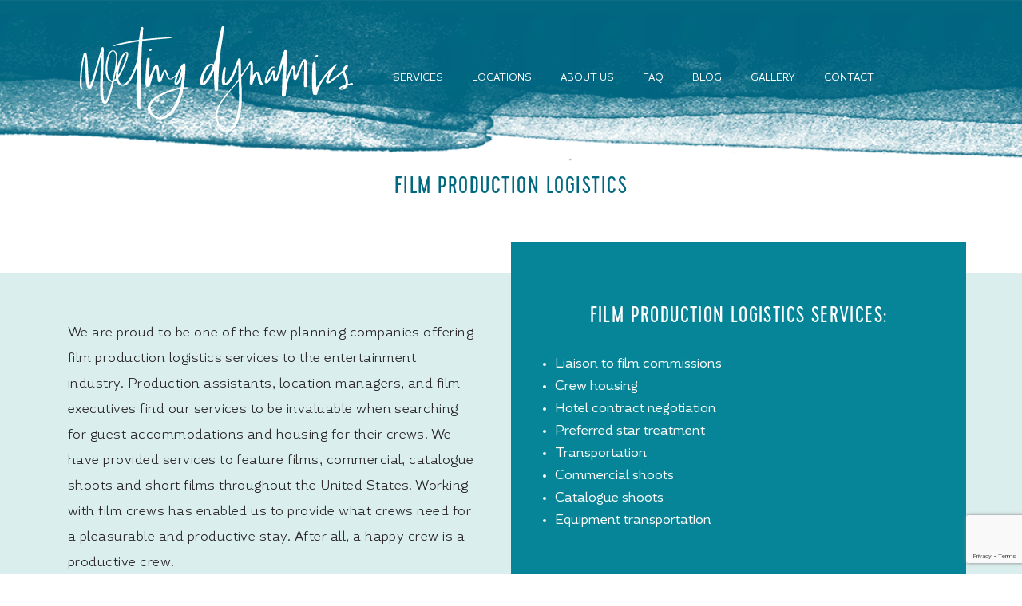

--- FILE ---
content_type: text/html; charset=UTF-8
request_url: https://meeting-dynamics.com/event-planner-services/film-production-logistics/
body_size: 6423
content:
<!DOCTYPE html>
<html lang="en-US">
<head>
    <meta charset="UTF-8">   
    
    <link href="//www.google-analytics.com" rel="dns-prefetch">
    <link href="https://meeting-dynamics.com/wp-content/themes/meetingdynamics/img/icons/favicon.ico" rel="shortcut icon">
    <link href="https://meeting-dynamics.com/wp-content/themes/meetingdynamics/img/icons/touch.png" rel="apple-touch-icon-precomposed">

    <meta name="viewport" content="width=device-width, initial-scale=1">
    <link rel="profile" href="http://gmpg.org/xfn/11">
    <link rel="pingback" href="https://meeting-dynamics.com/xmlrpc.php">

    <meta name='robots' content='index, follow, max-image-preview:large, max-snippet:-1, max-video-preview:-1' />
	
	
	<!-- This site is optimized with the Yoast SEO plugin v26.8 - https://yoast.com/product/yoast-seo-wordpress/ -->
	<link media="all" href="https://meeting-dynamics.com/wp-content/cache/autoptimize/css/autoptimize_30311aa6cebe1011fc8f642e68ed07a8.css" rel="stylesheet"><title>Film Production Logistics | Meeting Dynamics</title>
	<meta name="description" content="Meeting Dynamics provides film production logistics services including crew housing, hotel contract negotiation, transportation and more" />
	<link rel="canonical" href="https://meeting-dynamics.com/event-planner-services/film-production-logistics/" />
	<meta property="og:locale" content="en_US" />
	<meta property="og:type" content="article" />
	<meta property="og:title" content="Film Production Logistics | Meeting Dynamics" />
	<meta property="og:description" content="Meeting Dynamics provides film production logistics services including crew housing, hotel contract negotiation, transportation and more" />
	<meta property="og:url" content="https://meeting-dynamics.com/event-planner-services/film-production-logistics/" />
	<meta property="og:site_name" content="Meeting Dynamics" />
	<meta property="article:modified_time" content="2022-04-25T16:42:02+00:00" />
	<meta name="twitter:card" content="summary_large_image" />
	<script type="application/ld+json" class="yoast-schema-graph">{"@context":"https://schema.org","@graph":[{"@type":"WebPage","@id":"https://meeting-dynamics.com/event-planner-services/film-production-logistics/","url":"https://meeting-dynamics.com/event-planner-services/film-production-logistics/","name":"Film Production Logistics | Meeting Dynamics","isPartOf":{"@id":"https://meeting-dynamics.com/#website"},"datePublished":"2019-06-24T18:54:05+00:00","dateModified":"2022-04-25T16:42:02+00:00","description":"Meeting Dynamics provides film production logistics services including crew housing, hotel contract negotiation, transportation and more","breadcrumb":{"@id":"https://meeting-dynamics.com/event-planner-services/film-production-logistics/#breadcrumb"},"inLanguage":"en-US","potentialAction":[{"@type":"ReadAction","target":["https://meeting-dynamics.com/event-planner-services/film-production-logistics/"]}]},{"@type":"BreadcrumbList","@id":"https://meeting-dynamics.com/event-planner-services/film-production-logistics/#breadcrumb","itemListElement":[{"@type":"ListItem","position":1,"name":"Home","item":"https://meeting-dynamics.com/"},{"@type":"ListItem","position":2,"name":"Event Planner Services","item":"https://meeting-dynamics.com/event-planner-services/"},{"@type":"ListItem","position":3,"name":"Film Production Logistics"}]},{"@type":"WebSite","@id":"https://meeting-dynamics.com/#website","url":"https://meeting-dynamics.com/","name":"Meeting Dynamics","description":"","potentialAction":[{"@type":"SearchAction","target":{"@type":"EntryPoint","urlTemplate":"https://meeting-dynamics.com/?s={search_term_string}"},"query-input":{"@type":"PropertyValueSpecification","valueRequired":true,"valueName":"search_term_string"}}],"inLanguage":"en-US"}]}</script>
	<!-- / Yoast SEO plugin. -->


<link rel='dns-prefetch' href='//ajax.googleapis.com' />
<link rel='dns-prefetch' href='//www.google.com' />
<link rel="alternate" type="application/rss+xml" title="Meeting Dynamics &raquo; Feed" href="https://meeting-dynamics.com/feed/" />
<link rel="alternate" type="application/rss+xml" title="Meeting Dynamics &raquo; Comments Feed" href="https://meeting-dynamics.com/comments/feed/" />
<script type="text/javascript">
/* <![CDATA[ */
window._wpemojiSettings = {"baseUrl":"https:\/\/s.w.org\/images\/core\/emoji\/16.0.1\/72x72\/","ext":".png","svgUrl":"https:\/\/s.w.org\/images\/core\/emoji\/16.0.1\/svg\/","svgExt":".svg","source":{"concatemoji":"https:\/\/meeting-dynamics.com\/wp-includes\/js\/wp-emoji-release.min.js?ver=6.8.3"}};
/*! This file is auto-generated */
!function(s,n){var o,i,e;function c(e){try{var t={supportTests:e,timestamp:(new Date).valueOf()};sessionStorage.setItem(o,JSON.stringify(t))}catch(e){}}function p(e,t,n){e.clearRect(0,0,e.canvas.width,e.canvas.height),e.fillText(t,0,0);var t=new Uint32Array(e.getImageData(0,0,e.canvas.width,e.canvas.height).data),a=(e.clearRect(0,0,e.canvas.width,e.canvas.height),e.fillText(n,0,0),new Uint32Array(e.getImageData(0,0,e.canvas.width,e.canvas.height).data));return t.every(function(e,t){return e===a[t]})}function u(e,t){e.clearRect(0,0,e.canvas.width,e.canvas.height),e.fillText(t,0,0);for(var n=e.getImageData(16,16,1,1),a=0;a<n.data.length;a++)if(0!==n.data[a])return!1;return!0}function f(e,t,n,a){switch(t){case"flag":return n(e,"\ud83c\udff3\ufe0f\u200d\u26a7\ufe0f","\ud83c\udff3\ufe0f\u200b\u26a7\ufe0f")?!1:!n(e,"\ud83c\udde8\ud83c\uddf6","\ud83c\udde8\u200b\ud83c\uddf6")&&!n(e,"\ud83c\udff4\udb40\udc67\udb40\udc62\udb40\udc65\udb40\udc6e\udb40\udc67\udb40\udc7f","\ud83c\udff4\u200b\udb40\udc67\u200b\udb40\udc62\u200b\udb40\udc65\u200b\udb40\udc6e\u200b\udb40\udc67\u200b\udb40\udc7f");case"emoji":return!a(e,"\ud83e\udedf")}return!1}function g(e,t,n,a){var r="undefined"!=typeof WorkerGlobalScope&&self instanceof WorkerGlobalScope?new OffscreenCanvas(300,150):s.createElement("canvas"),o=r.getContext("2d",{willReadFrequently:!0}),i=(o.textBaseline="top",o.font="600 32px Arial",{});return e.forEach(function(e){i[e]=t(o,e,n,a)}),i}function t(e){var t=s.createElement("script");t.src=e,t.defer=!0,s.head.appendChild(t)}"undefined"!=typeof Promise&&(o="wpEmojiSettingsSupports",i=["flag","emoji"],n.supports={everything:!0,everythingExceptFlag:!0},e=new Promise(function(e){s.addEventListener("DOMContentLoaded",e,{once:!0})}),new Promise(function(t){var n=function(){try{var e=JSON.parse(sessionStorage.getItem(o));if("object"==typeof e&&"number"==typeof e.timestamp&&(new Date).valueOf()<e.timestamp+604800&&"object"==typeof e.supportTests)return e.supportTests}catch(e){}return null}();if(!n){if("undefined"!=typeof Worker&&"undefined"!=typeof OffscreenCanvas&&"undefined"!=typeof URL&&URL.createObjectURL&&"undefined"!=typeof Blob)try{var e="postMessage("+g.toString()+"("+[JSON.stringify(i),f.toString(),p.toString(),u.toString()].join(",")+"));",a=new Blob([e],{type:"text/javascript"}),r=new Worker(URL.createObjectURL(a),{name:"wpTestEmojiSupports"});return void(r.onmessage=function(e){c(n=e.data),r.terminate(),t(n)})}catch(e){}c(n=g(i,f,p,u))}t(n)}).then(function(e){for(var t in e)n.supports[t]=e[t],n.supports.everything=n.supports.everything&&n.supports[t],"flag"!==t&&(n.supports.everythingExceptFlag=n.supports.everythingExceptFlag&&n.supports[t]);n.supports.everythingExceptFlag=n.supports.everythingExceptFlag&&!n.supports.flag,n.DOMReady=!1,n.readyCallback=function(){n.DOMReady=!0}}).then(function(){return e}).then(function(){var e;n.supports.everything||(n.readyCallback(),(e=n.source||{}).concatemoji?t(e.concatemoji):e.wpemoji&&e.twemoji&&(t(e.twemoji),t(e.wpemoji)))}))}((window,document),window._wpemojiSettings);
/* ]]> */
</script>











<script type="text/javascript" src="https://ajax.googleapis.com/ajax/libs/jquery/1.10.2/jquery.min.js?ver=1.10.2" id="jquery-js"></script>
<link rel="https://api.w.org/" href="https://meeting-dynamics.com/wp-json/" /><link rel="alternate" title="JSON" type="application/json" href="https://meeting-dynamics.com/wp-json/wp/v2/pages/1822" /><link rel="EditURI" type="application/rsd+xml" title="RSD" href="https://meeting-dynamics.com/xmlrpc.php?rsd" />
<link rel='shortlink' href='https://meeting-dynamics.com/?p=1822' />
<link rel="alternate" title="oEmbed (JSON)" type="application/json+oembed" href="https://meeting-dynamics.com/wp-json/oembed/1.0/embed?url=https%3A%2F%2Fmeeting-dynamics.com%2Fevent-planner-services%2Ffilm-production-logistics%2F" />
<link rel="alternate" title="oEmbed (XML)" type="text/xml+oembed" href="https://meeting-dynamics.com/wp-json/oembed/1.0/embed?url=https%3A%2F%2Fmeeting-dynamics.com%2Fevent-planner-services%2Ffilm-production-logistics%2F&#038;format=xml" />

		<!-- GA Google Analytics @ https://m0n.co/ga -->
		<script async src="https://www.googletagmanager.com/gtag/js?id=G-VMK1DLFN4Y"></script>
		<script>
			window.dataLayer = window.dataLayer || [];
			function gtag(){dataLayer.push(arguments);}
			gtag('js', new Date());
			gtag('config', 'G-VMK1DLFN4Y');
		</script>

			
			
</head>

<body class="wp-singular page-template page-template-template-service page-template-template-service-php page page-id-1822 page-child parent-pageid-1755 wp-theme-meetingdynamics">
<div id="page" class="site">
	<a class="skip-link screen-reader-text" href="#content">Skip to content</a>

	<header id="masthead" class="site-header" role="banner">
        <div class="container hdrhld">
		<div class="site-branding hidden-md hidden-lg">
			<a href="https://meeting-dynamics.com">
                <img src="https://meeting-dynamics.com/wp-content/themes/meetingdynamics/img/logo.svg" alt="Logo" class="logo-img">
            </a>
		</div><!-- .site-branding -->

		<nav id="site-navigation" class="main-navigation pgnav hidden-xs hidden-sm" role="navigation">            
			<div class="menu-main-navigation-container"><ul id="primary-menu" class="nav-menu"><li id="menu-item-2193" class="hidden-lg hidden-md menu-item menu-item-type-post_type menu-item-object-page menu-item-home menu-item-2193"><a href="https://meeting-dynamics.com/">Homepage</a></li>
<li id="menu-item-2192" class="mid-logo hidden-sm hidden-xs menu-item menu-item-type-post_type menu-item-object-page menu-item-home menu-item-2192"><a href="https://meeting-dynamics.com/">Logo</a></li>
<li id="menu-item-2182" class="menu-item menu-item-type-post_type menu-item-object-page current-page-ancestor current-menu-ancestor current-menu-parent current-page-parent current_page_parent current_page_ancestor menu-item-has-children menu-item-2182"><a href="https://meeting-dynamics.com/event-planner-services/">Services</a>
<ul class="sub-menu">
	<li id="menu-item-2183" class="menu-item menu-item-type-post_type menu-item-object-page menu-item-2183"><a href="https://meeting-dynamics.com/event-planner-services/corporate-meeting-services/">Corporate Meeting Services</a></li>
	<li id="menu-item-2184" class="menu-item menu-item-type-post_type menu-item-object-page menu-item-2184"><a href="https://meeting-dynamics.com/event-planner-services/incentive-travel/">Incentive Travel</a></li>
	<li id="menu-item-2185" class="menu-item menu-item-type-post_type menu-item-object-page menu-item-2185"><a href="https://meeting-dynamics.com/event-planner-services/team-building-events/">Corporate Team Building Events</a></li>
	<li id="menu-item-2186" class="menu-item menu-item-type-post_type menu-item-object-page current-menu-item page_item page-item-1822 current_page_item menu-item-2186"><a href="https://meeting-dynamics.com/event-planner-services/film-production-logistics/" aria-current="page">Film Production Logistics</a></li>
	<li id="menu-item-2187" class="menu-item menu-item-type-post_type menu-item-object-page menu-item-2187"><a href="https://meeting-dynamics.com/event-planner-services/online-registration-systems/">Online Registration Systems</a></li>
	<li id="menu-item-2188" class="menu-item menu-item-type-post_type menu-item-object-page menu-item-2188"><a href="https://meeting-dynamics.com/event-planner-services/corporate-sports-events/">Corporate Sports Events</a></li>
</ul>
</li>
<li id="menu-item-2598" class="menu-item menu-item-type-post_type menu-item-object-page menu-item-has-children menu-item-2598"><a href="https://meeting-dynamics.com/service-locations/">Locations</a>
<ul class="sub-menu">
	<li id="menu-item-2601" class="menu-item menu-item-type-post_type menu-item-object-page menu-item-2601"><a href="https://meeting-dynamics.com/service-locations/san-francisco-event-planning/">San Francisco</a></li>
	<li id="menu-item-2599" class="menu-item menu-item-type-post_type menu-item-object-page menu-item-2599"><a href="https://meeting-dynamics.com/service-locations/seattle/">Seattle</a></li>
	<li id="menu-item-2600" class="menu-item menu-item-type-post_type menu-item-object-page menu-item-2600"><a href="https://meeting-dynamics.com/service-locations/hawaii/">Hawaii</a></li>
	<li id="menu-item-2615" class="menu-item menu-item-type-post_type menu-item-object-page menu-item-2615"><a href="https://meeting-dynamics.com/service-locations/event-planning-company-atlanta/">Atlanta</a></li>
</ul>
</li>
<li id="menu-item-2189" class="menu-item menu-item-type-post_type menu-item-object-page menu-item-2189"><a href="https://meeting-dynamics.com/about/">About Us</a></li>
<li id="menu-item-2555" class="menu-item menu-item-type-post_type menu-item-object-page menu-item-2555"><a href="https://meeting-dynamics.com/event-planning-tips/">FAQ</a></li>
<li id="menu-item-2694" class="menu-item menu-item-type-post_type menu-item-object-page menu-item-2694"><a href="https://meeting-dynamics.com/blog/">Blog</a></li>
<li id="menu-item-2190" class="menu-item menu-item-type-post_type menu-item-object-page menu-item-has-children menu-item-2190"><a href="https://meeting-dynamics.com/event-planning-gallery/">Gallery</a>
<ul class="sub-menu">
	<li id="menu-item-2404" class="menu-item menu-item-type-post_type menu-item-object-portfolio menu-item-2404"><a href="https://meeting-dynamics.com/portfolio/tropical-meeting-locations/">Tropical Locations</a></li>
	<li id="menu-item-2405" class="menu-item menu-item-type-post_type menu-item-object-portfolio menu-item-2405"><a href="https://meeting-dynamics.com/portfolio/kentucky-derby/">Sponsored Sporting Events</a></li>
	<li id="menu-item-2406" class="menu-item menu-item-type-post_type menu-item-object-portfolio menu-item-2406"><a href="https://meeting-dynamics.com/portfolio/corporate-meeting/">Corporate Meetings &#038; Events</a></li>
	<li id="menu-item-2407" class="menu-item menu-item-type-post_type menu-item-object-portfolio menu-item-2407"><a href="https://meeting-dynamics.com/portfolio/incentive-event/">Incentive Trips</a></li>
</ul>
</li>
<li id="menu-item-2191" class="menu-item menu-item-type-post_type menu-item-object-page menu-item-2191"><a href="https://meeting-dynamics.com/contact-event-planner/">Contact</a></li>
</ul></div>		</nav><!-- #site-navigation -->
        
        <div class="hidden-lg hidden-md sidebar-offcanvas navbar-section mid-menu">  
            <div class="outline">
                  <ul id="primary" class="nav navbar-nav navbar-default"><li class="hidden-lg hidden-md menu-item menu-item-type-post_type menu-item-object-page menu-item-home menu-item-2193"><a href="https://meeting-dynamics.com/">Homepage</a></li>
<li class="mid-logo hidden-sm hidden-xs menu-item menu-item-type-post_type menu-item-object-page menu-item-home menu-item-2192"><a href="https://meeting-dynamics.com/">Logo</a></li>
<li class="menu-item menu-item-type-post_type menu-item-object-page current-page-ancestor current-menu-ancestor current-menu-parent current-page-parent current_page_parent current_page_ancestor menu-item-has-children dropdown active menu-item-2182"><a href="https://meeting-dynamics.com/event-planner-services/" class="dropdown-toggle" data-toggle="dropdown">Services <b class="caret"></b></a>
<ul class="dropdown-menu">
	<li class="menu-item menu-item-type-post_type menu-item-object-page menu-item-2183"><a href="https://meeting-dynamics.com/event-planner-services/corporate-meeting-services/">Corporate Meeting Services</a></li>
	<li class="menu-item menu-item-type-post_type menu-item-object-page menu-item-2184"><a href="https://meeting-dynamics.com/event-planner-services/incentive-travel/">Incentive Travel</a></li>
	<li class="menu-item menu-item-type-post_type menu-item-object-page menu-item-2185"><a href="https://meeting-dynamics.com/event-planner-services/team-building-events/">Corporate Team Building Events</a></li>
	<li class="menu-item menu-item-type-post_type menu-item-object-page current-menu-item page_item page-item-1822 current_page_item active menu-item-2186"><a href="https://meeting-dynamics.com/event-planner-services/film-production-logistics/">Film Production Logistics</a></li>
	<li class="menu-item menu-item-type-post_type menu-item-object-page menu-item-2187"><a href="https://meeting-dynamics.com/event-planner-services/online-registration-systems/">Online Registration Systems</a></li>
	<li class="menu-item menu-item-type-post_type menu-item-object-page menu-item-2188"><a href="https://meeting-dynamics.com/event-planner-services/corporate-sports-events/">Corporate Sports Events</a></li>
</ul>
</li>
<li class="menu-item menu-item-type-post_type menu-item-object-page menu-item-has-children dropdown menu-item-2598"><a href="https://meeting-dynamics.com/service-locations/" class="dropdown-toggle" data-toggle="dropdown">Locations <b class="caret"></b></a>
<ul class="dropdown-menu">
	<li class="menu-item menu-item-type-post_type menu-item-object-page menu-item-2601"><a href="https://meeting-dynamics.com/service-locations/san-francisco-event-planning/">San Francisco</a></li>
	<li class="menu-item menu-item-type-post_type menu-item-object-page menu-item-2599"><a href="https://meeting-dynamics.com/service-locations/seattle/">Seattle</a></li>
	<li class="menu-item menu-item-type-post_type menu-item-object-page menu-item-2600"><a href="https://meeting-dynamics.com/service-locations/hawaii/">Hawaii</a></li>
	<li class="menu-item menu-item-type-post_type menu-item-object-page menu-item-2615"><a href="https://meeting-dynamics.com/service-locations/event-planning-company-atlanta/">Atlanta</a></li>
</ul>
</li>
<li class="menu-item menu-item-type-post_type menu-item-object-page menu-item-2189"><a href="https://meeting-dynamics.com/about/">About Us</a></li>
<li class="menu-item menu-item-type-post_type menu-item-object-page menu-item-2555"><a href="https://meeting-dynamics.com/event-planning-tips/">FAQ</a></li>
<li class="menu-item menu-item-type-post_type menu-item-object-page menu-item-2694"><a href="https://meeting-dynamics.com/blog/">Blog</a></li>
<li class="menu-item menu-item-type-post_type menu-item-object-page menu-item-has-children dropdown menu-item-2190"><a href="https://meeting-dynamics.com/event-planning-gallery/" class="dropdown-toggle" data-toggle="dropdown">Gallery <b class="caret"></b></a>
<ul class="dropdown-menu">
	<li class="menu-item menu-item-type-post_type menu-item-object-portfolio menu-item-2404"><a href="https://meeting-dynamics.com/portfolio/tropical-meeting-locations/">Tropical Locations</a></li>
	<li class="menu-item menu-item-type-post_type menu-item-object-portfolio menu-item-2405"><a href="https://meeting-dynamics.com/portfolio/kentucky-derby/">Sponsored Sporting Events</a></li>
	<li class="menu-item menu-item-type-post_type menu-item-object-portfolio menu-item-2406"><a href="https://meeting-dynamics.com/portfolio/corporate-meeting/">Corporate Meetings &#038; Events</a></li>
	<li class="menu-item menu-item-type-post_type menu-item-object-portfolio menu-item-2407"><a href="https://meeting-dynamics.com/portfolio/incentive-event/">Incentive Trips</a></li>
</ul>
</li>
<li class="menu-item menu-item-type-post_type menu-item-object-page menu-item-2191"><a href="https://meeting-dynamics.com/contact-event-planner/">Contact</a></li>
</ul>  
            </div>
        </div>
        <div class="navbar navbar-default hidden-lg hidden-md tgl drk">
            <button type="button" class="navbar-toggle mid-tgl" data-toggle="offcanvas">
                <div class="icon-bar one"></div>
                <div class="icon-bar two"></div>
                <div class="icon-bar three"></div>
            </button>
        </div>
            <script>
                $("#tg").click(function(){  
                    $(".s").toggle(); 
                }); 
            </script>
        <script type="text/javascript">
            $(".mid-tgl").on('click', function() {
              $(this).toggleClass("on");
              $('.mid-menu').toggleClass("on");
            });   
            $(window).on("scroll touchmove", function () {
                $('#masthead').toggleClass('tiny', $(document).scrollTop() > 0);
            });
        </script>
        </div>
	</header><!-- #masthead -->

	<div id="content" class="site-content">
       
        

	<div id="primary" class="content-area">
		<main id="main" class="site-main services single" role="main">
            <h1 class="page-title">
                Film Production Logistics            </h1>
      
            <div class="top-section">
                <div class="container">
                    <div class="left col-sm-6 col-xs-12">
                        <p>We are proud to be one of the few planning companies offering film production logistics services to the entertainment industry. Production assistants, location managers, and film executives find our services to be invaluable when searching for guest accommodations and housing for their crews. We have provided services to feature films, commercial, catalogue shoots and short films throughout the United States. Working with film crews has enabled us to provide what crews need for a pleasurable and productive stay. After all, a happy crew is a productive crew!</p>
<h2>Why Meeting Dynamics?</h2>
<p>Film production often involves many people including actors, models and <a href="https://tarproductions.com/WHOS-WHO-ON-A-FILM-SET/" target="_blank" rel="noopener">crew</a> who are paid well. Getting the film shoots done efficiently is important to meeting budget goals. Therefore, film production logistics is critical and you need a team with experience to keep everything and everyone on track. Turn to the pros at Meeting Dynamics to keep your production wired tight!</p>
                                                    <div class="but"><a href="/contact/" target="">request a quote</a></div>
                        						<div class="service-img-wrapper">
															<img src="https://meeting-dynamics.com/wp-content/uploads/2022/04/movieset_northphoto_shutterstock-550x400-1-550x400.webp" alt="Crew benefitting from film production logistics" />
													</div>
                    </div>
                    <div class="right col-sm-6 col-xs-12">
                        <h2>Film Production Logistics Services:</h2>
<ul>
<li>Liaison to film commissions</li>
<li>Crew housing</li>
<li>Hotel contract negotiation</li>
<li>Preferred star treatment</li>
<li>Transportation</li>
<li>Commercial shoots</li>
<li>Catalogue shoots</li>
<li>Equipment transportation</li>
</ul>
                        <div class="stamp hidden-xs"></div>
                        
                    </div>
                    <div class="clearfix"></div>
                </div>
            </div>
             
           
		</main><!-- #main -->
	</div><!-- #primary -->


	</div><!-- #content -->

	<footer id="colophon" class="site-footer" role="contentinfo">
        <div class="container">
            <div class="left col-sm-4 hidden-xs">
                <div class="menu-footer-menu-container"><ul id="menu-footer-menu" class="footer"><li id="menu-item-2176" class="menu-item menu-item-type-post_type menu-item-object-page menu-item-home menu-item-2176"><a href="https://meeting-dynamics.com/">Homepage</a></li>
<li id="menu-item-2177" class="menu-item menu-item-type-post_type menu-item-object-page current-page-ancestor menu-item-2177"><a href="https://meeting-dynamics.com/event-planner-services/">Services</a></li>
<li id="menu-item-2602" class="menu-item menu-item-type-post_type menu-item-object-page menu-item-2602"><a href="https://meeting-dynamics.com/service-locations/">Locations</a></li>
<li id="menu-item-2178" class="menu-item menu-item-type-post_type menu-item-object-page menu-item-2178"><a href="https://meeting-dynamics.com/about/">About Us</a></li>
<li id="menu-item-2603" class="menu-item menu-item-type-post_type menu-item-object-page menu-item-2603"><a href="https://meeting-dynamics.com/event-planning-tips/">FAQ</a></li>
<li id="menu-item-2179" class="menu-item menu-item-type-post_type menu-item-object-page menu-item-2179"><a href="https://meeting-dynamics.com/event-planning-gallery/">Gallery</a></li>
<li id="menu-item-2180" class="menu-item menu-item-type-post_type menu-item-object-page menu-item-2180"><a href="https://meeting-dynamics.com/contact-event-planner/">Contact</a></li>
</ul></div>            </div>
            <div class="mid col-sm-4 col-xs-12">
                <img src="https://meeting-dynamics.com/wp-content/themes/meetingdynamics/img/logo-btm.svg" alt="Meeting Dynamics" class="logo-btm">
                <!--<ul class="socials">   
                      
                      
                     
                     
                     
                            
                </ul>-->
            </div>
            <div class="right col-sm-4 col-xs-12">
                Santa Rosa, CA<br />
				707.571.1110<br />

				<a href="/contact/" class="footer-button">request a proposal</a>
            </div>
            <div class="clearfix"></div>
            <div class="site-info">
                Copyright 2026 | Meeting Dynamics<br>
                <span class="designer">SEO by <a href="https://www.techeffex.com/seo/" rel="designer" target="_blank">Techeffex</a>.</span>
            </div><!-- .site-info -->
        </div>
        
		
	</footer><!-- #colophon -->
</div><!-- #page -->

<script type="speculationrules">
{"prefetch":[{"source":"document","where":{"and":[{"href_matches":"\/*"},{"not":{"href_matches":["\/wp-*.php","\/wp-admin\/*","\/wp-content\/uploads\/*","\/wp-content\/*","\/wp-content\/plugins\/*","\/wp-content\/themes\/meetingdynamics\/*","\/*\\?(.+)"]}},{"not":{"selector_matches":"a[rel~=\"nofollow\"]"}},{"not":{"selector_matches":".no-prefetch, .no-prefetch a"}}]},"eagerness":"conservative"}]}
</script>



<script type="text/javascript" id="gforms_recaptcha_recaptcha-js-extra">
/* <![CDATA[ */
var gforms_recaptcha_recaptcha_strings = {"site_key":"6LcEXOceAAAAADhR3X608C-LytTFiX_aUuWVjzKM","ajaxurl":"https:\/\/meeting-dynamics.com\/wp-admin\/admin-ajax.php","nonce":"a5329b2b1b"};
/* ]]> */
</script>
<script type="text/javascript" src="https://www.google.com/recaptcha/api.js?render=6LcEXOceAAAAADhR3X608C-LytTFiX_aUuWVjzKM&amp;ver=1.6.0" id="gforms_recaptcha_recaptcha-js"></script>
<script type="text/javascript" id="gforms_recaptcha_recaptcha-js-after">
/* <![CDATA[ */
(function($){grecaptcha.ready(function(){$('.grecaptcha-badge').css('visibility','hidden');});})(jQuery);
/* ]]> */
</script>

<!-- analytics -->
<script>
(function(f,i,r,e,s,h,l){i['GoogleAnalyticsObject']=s;f[s]=f[s]||function(){
(f[s].q=f[s].q||[]).push(arguments)},f[s].l=1*new Date();h=i.createElement(r),
l=i.getElementsByTagName(r)[0];h.async=1;h.src=e;l.parentNode.insertBefore(h,l)
})(window,document,'script','//www.google-analytics.com/analytics.js','ga');
ga('create', '', 'meeting-dynamics.com');
ga('send', 'pageview');
</script>

<script defer src="https://meeting-dynamics.com/wp-content/cache/autoptimize/js/autoptimize_42e9754e1860b7e2b95984a6f8b75b80.js"></script></body>
</html>


--- FILE ---
content_type: text/html; charset=utf-8
request_url: https://www.google.com/recaptcha/api2/anchor?ar=1&k=6LcEXOceAAAAADhR3X608C-LytTFiX_aUuWVjzKM&co=aHR0cHM6Ly9tZWV0aW5nLWR5bmFtaWNzLmNvbTo0NDM.&hl=en&v=N67nZn4AqZkNcbeMu4prBgzg&size=invisible&anchor-ms=20000&execute-ms=30000&cb=19wlsnv5bnhh
body_size: 48969
content:
<!DOCTYPE HTML><html dir="ltr" lang="en"><head><meta http-equiv="Content-Type" content="text/html; charset=UTF-8">
<meta http-equiv="X-UA-Compatible" content="IE=edge">
<title>reCAPTCHA</title>
<style type="text/css">
/* cyrillic-ext */
@font-face {
  font-family: 'Roboto';
  font-style: normal;
  font-weight: 400;
  font-stretch: 100%;
  src: url(//fonts.gstatic.com/s/roboto/v48/KFO7CnqEu92Fr1ME7kSn66aGLdTylUAMa3GUBHMdazTgWw.woff2) format('woff2');
  unicode-range: U+0460-052F, U+1C80-1C8A, U+20B4, U+2DE0-2DFF, U+A640-A69F, U+FE2E-FE2F;
}
/* cyrillic */
@font-face {
  font-family: 'Roboto';
  font-style: normal;
  font-weight: 400;
  font-stretch: 100%;
  src: url(//fonts.gstatic.com/s/roboto/v48/KFO7CnqEu92Fr1ME7kSn66aGLdTylUAMa3iUBHMdazTgWw.woff2) format('woff2');
  unicode-range: U+0301, U+0400-045F, U+0490-0491, U+04B0-04B1, U+2116;
}
/* greek-ext */
@font-face {
  font-family: 'Roboto';
  font-style: normal;
  font-weight: 400;
  font-stretch: 100%;
  src: url(//fonts.gstatic.com/s/roboto/v48/KFO7CnqEu92Fr1ME7kSn66aGLdTylUAMa3CUBHMdazTgWw.woff2) format('woff2');
  unicode-range: U+1F00-1FFF;
}
/* greek */
@font-face {
  font-family: 'Roboto';
  font-style: normal;
  font-weight: 400;
  font-stretch: 100%;
  src: url(//fonts.gstatic.com/s/roboto/v48/KFO7CnqEu92Fr1ME7kSn66aGLdTylUAMa3-UBHMdazTgWw.woff2) format('woff2');
  unicode-range: U+0370-0377, U+037A-037F, U+0384-038A, U+038C, U+038E-03A1, U+03A3-03FF;
}
/* math */
@font-face {
  font-family: 'Roboto';
  font-style: normal;
  font-weight: 400;
  font-stretch: 100%;
  src: url(//fonts.gstatic.com/s/roboto/v48/KFO7CnqEu92Fr1ME7kSn66aGLdTylUAMawCUBHMdazTgWw.woff2) format('woff2');
  unicode-range: U+0302-0303, U+0305, U+0307-0308, U+0310, U+0312, U+0315, U+031A, U+0326-0327, U+032C, U+032F-0330, U+0332-0333, U+0338, U+033A, U+0346, U+034D, U+0391-03A1, U+03A3-03A9, U+03B1-03C9, U+03D1, U+03D5-03D6, U+03F0-03F1, U+03F4-03F5, U+2016-2017, U+2034-2038, U+203C, U+2040, U+2043, U+2047, U+2050, U+2057, U+205F, U+2070-2071, U+2074-208E, U+2090-209C, U+20D0-20DC, U+20E1, U+20E5-20EF, U+2100-2112, U+2114-2115, U+2117-2121, U+2123-214F, U+2190, U+2192, U+2194-21AE, U+21B0-21E5, U+21F1-21F2, U+21F4-2211, U+2213-2214, U+2216-22FF, U+2308-230B, U+2310, U+2319, U+231C-2321, U+2336-237A, U+237C, U+2395, U+239B-23B7, U+23D0, U+23DC-23E1, U+2474-2475, U+25AF, U+25B3, U+25B7, U+25BD, U+25C1, U+25CA, U+25CC, U+25FB, U+266D-266F, U+27C0-27FF, U+2900-2AFF, U+2B0E-2B11, U+2B30-2B4C, U+2BFE, U+3030, U+FF5B, U+FF5D, U+1D400-1D7FF, U+1EE00-1EEFF;
}
/* symbols */
@font-face {
  font-family: 'Roboto';
  font-style: normal;
  font-weight: 400;
  font-stretch: 100%;
  src: url(//fonts.gstatic.com/s/roboto/v48/KFO7CnqEu92Fr1ME7kSn66aGLdTylUAMaxKUBHMdazTgWw.woff2) format('woff2');
  unicode-range: U+0001-000C, U+000E-001F, U+007F-009F, U+20DD-20E0, U+20E2-20E4, U+2150-218F, U+2190, U+2192, U+2194-2199, U+21AF, U+21E6-21F0, U+21F3, U+2218-2219, U+2299, U+22C4-22C6, U+2300-243F, U+2440-244A, U+2460-24FF, U+25A0-27BF, U+2800-28FF, U+2921-2922, U+2981, U+29BF, U+29EB, U+2B00-2BFF, U+4DC0-4DFF, U+FFF9-FFFB, U+10140-1018E, U+10190-1019C, U+101A0, U+101D0-101FD, U+102E0-102FB, U+10E60-10E7E, U+1D2C0-1D2D3, U+1D2E0-1D37F, U+1F000-1F0FF, U+1F100-1F1AD, U+1F1E6-1F1FF, U+1F30D-1F30F, U+1F315, U+1F31C, U+1F31E, U+1F320-1F32C, U+1F336, U+1F378, U+1F37D, U+1F382, U+1F393-1F39F, U+1F3A7-1F3A8, U+1F3AC-1F3AF, U+1F3C2, U+1F3C4-1F3C6, U+1F3CA-1F3CE, U+1F3D4-1F3E0, U+1F3ED, U+1F3F1-1F3F3, U+1F3F5-1F3F7, U+1F408, U+1F415, U+1F41F, U+1F426, U+1F43F, U+1F441-1F442, U+1F444, U+1F446-1F449, U+1F44C-1F44E, U+1F453, U+1F46A, U+1F47D, U+1F4A3, U+1F4B0, U+1F4B3, U+1F4B9, U+1F4BB, U+1F4BF, U+1F4C8-1F4CB, U+1F4D6, U+1F4DA, U+1F4DF, U+1F4E3-1F4E6, U+1F4EA-1F4ED, U+1F4F7, U+1F4F9-1F4FB, U+1F4FD-1F4FE, U+1F503, U+1F507-1F50B, U+1F50D, U+1F512-1F513, U+1F53E-1F54A, U+1F54F-1F5FA, U+1F610, U+1F650-1F67F, U+1F687, U+1F68D, U+1F691, U+1F694, U+1F698, U+1F6AD, U+1F6B2, U+1F6B9-1F6BA, U+1F6BC, U+1F6C6-1F6CF, U+1F6D3-1F6D7, U+1F6E0-1F6EA, U+1F6F0-1F6F3, U+1F6F7-1F6FC, U+1F700-1F7FF, U+1F800-1F80B, U+1F810-1F847, U+1F850-1F859, U+1F860-1F887, U+1F890-1F8AD, U+1F8B0-1F8BB, U+1F8C0-1F8C1, U+1F900-1F90B, U+1F93B, U+1F946, U+1F984, U+1F996, U+1F9E9, U+1FA00-1FA6F, U+1FA70-1FA7C, U+1FA80-1FA89, U+1FA8F-1FAC6, U+1FACE-1FADC, U+1FADF-1FAE9, U+1FAF0-1FAF8, U+1FB00-1FBFF;
}
/* vietnamese */
@font-face {
  font-family: 'Roboto';
  font-style: normal;
  font-weight: 400;
  font-stretch: 100%;
  src: url(//fonts.gstatic.com/s/roboto/v48/KFO7CnqEu92Fr1ME7kSn66aGLdTylUAMa3OUBHMdazTgWw.woff2) format('woff2');
  unicode-range: U+0102-0103, U+0110-0111, U+0128-0129, U+0168-0169, U+01A0-01A1, U+01AF-01B0, U+0300-0301, U+0303-0304, U+0308-0309, U+0323, U+0329, U+1EA0-1EF9, U+20AB;
}
/* latin-ext */
@font-face {
  font-family: 'Roboto';
  font-style: normal;
  font-weight: 400;
  font-stretch: 100%;
  src: url(//fonts.gstatic.com/s/roboto/v48/KFO7CnqEu92Fr1ME7kSn66aGLdTylUAMa3KUBHMdazTgWw.woff2) format('woff2');
  unicode-range: U+0100-02BA, U+02BD-02C5, U+02C7-02CC, U+02CE-02D7, U+02DD-02FF, U+0304, U+0308, U+0329, U+1D00-1DBF, U+1E00-1E9F, U+1EF2-1EFF, U+2020, U+20A0-20AB, U+20AD-20C0, U+2113, U+2C60-2C7F, U+A720-A7FF;
}
/* latin */
@font-face {
  font-family: 'Roboto';
  font-style: normal;
  font-weight: 400;
  font-stretch: 100%;
  src: url(//fonts.gstatic.com/s/roboto/v48/KFO7CnqEu92Fr1ME7kSn66aGLdTylUAMa3yUBHMdazQ.woff2) format('woff2');
  unicode-range: U+0000-00FF, U+0131, U+0152-0153, U+02BB-02BC, U+02C6, U+02DA, U+02DC, U+0304, U+0308, U+0329, U+2000-206F, U+20AC, U+2122, U+2191, U+2193, U+2212, U+2215, U+FEFF, U+FFFD;
}
/* cyrillic-ext */
@font-face {
  font-family: 'Roboto';
  font-style: normal;
  font-weight: 500;
  font-stretch: 100%;
  src: url(//fonts.gstatic.com/s/roboto/v48/KFO7CnqEu92Fr1ME7kSn66aGLdTylUAMa3GUBHMdazTgWw.woff2) format('woff2');
  unicode-range: U+0460-052F, U+1C80-1C8A, U+20B4, U+2DE0-2DFF, U+A640-A69F, U+FE2E-FE2F;
}
/* cyrillic */
@font-face {
  font-family: 'Roboto';
  font-style: normal;
  font-weight: 500;
  font-stretch: 100%;
  src: url(//fonts.gstatic.com/s/roboto/v48/KFO7CnqEu92Fr1ME7kSn66aGLdTylUAMa3iUBHMdazTgWw.woff2) format('woff2');
  unicode-range: U+0301, U+0400-045F, U+0490-0491, U+04B0-04B1, U+2116;
}
/* greek-ext */
@font-face {
  font-family: 'Roboto';
  font-style: normal;
  font-weight: 500;
  font-stretch: 100%;
  src: url(//fonts.gstatic.com/s/roboto/v48/KFO7CnqEu92Fr1ME7kSn66aGLdTylUAMa3CUBHMdazTgWw.woff2) format('woff2');
  unicode-range: U+1F00-1FFF;
}
/* greek */
@font-face {
  font-family: 'Roboto';
  font-style: normal;
  font-weight: 500;
  font-stretch: 100%;
  src: url(//fonts.gstatic.com/s/roboto/v48/KFO7CnqEu92Fr1ME7kSn66aGLdTylUAMa3-UBHMdazTgWw.woff2) format('woff2');
  unicode-range: U+0370-0377, U+037A-037F, U+0384-038A, U+038C, U+038E-03A1, U+03A3-03FF;
}
/* math */
@font-face {
  font-family: 'Roboto';
  font-style: normal;
  font-weight: 500;
  font-stretch: 100%;
  src: url(//fonts.gstatic.com/s/roboto/v48/KFO7CnqEu92Fr1ME7kSn66aGLdTylUAMawCUBHMdazTgWw.woff2) format('woff2');
  unicode-range: U+0302-0303, U+0305, U+0307-0308, U+0310, U+0312, U+0315, U+031A, U+0326-0327, U+032C, U+032F-0330, U+0332-0333, U+0338, U+033A, U+0346, U+034D, U+0391-03A1, U+03A3-03A9, U+03B1-03C9, U+03D1, U+03D5-03D6, U+03F0-03F1, U+03F4-03F5, U+2016-2017, U+2034-2038, U+203C, U+2040, U+2043, U+2047, U+2050, U+2057, U+205F, U+2070-2071, U+2074-208E, U+2090-209C, U+20D0-20DC, U+20E1, U+20E5-20EF, U+2100-2112, U+2114-2115, U+2117-2121, U+2123-214F, U+2190, U+2192, U+2194-21AE, U+21B0-21E5, U+21F1-21F2, U+21F4-2211, U+2213-2214, U+2216-22FF, U+2308-230B, U+2310, U+2319, U+231C-2321, U+2336-237A, U+237C, U+2395, U+239B-23B7, U+23D0, U+23DC-23E1, U+2474-2475, U+25AF, U+25B3, U+25B7, U+25BD, U+25C1, U+25CA, U+25CC, U+25FB, U+266D-266F, U+27C0-27FF, U+2900-2AFF, U+2B0E-2B11, U+2B30-2B4C, U+2BFE, U+3030, U+FF5B, U+FF5D, U+1D400-1D7FF, U+1EE00-1EEFF;
}
/* symbols */
@font-face {
  font-family: 'Roboto';
  font-style: normal;
  font-weight: 500;
  font-stretch: 100%;
  src: url(//fonts.gstatic.com/s/roboto/v48/KFO7CnqEu92Fr1ME7kSn66aGLdTylUAMaxKUBHMdazTgWw.woff2) format('woff2');
  unicode-range: U+0001-000C, U+000E-001F, U+007F-009F, U+20DD-20E0, U+20E2-20E4, U+2150-218F, U+2190, U+2192, U+2194-2199, U+21AF, U+21E6-21F0, U+21F3, U+2218-2219, U+2299, U+22C4-22C6, U+2300-243F, U+2440-244A, U+2460-24FF, U+25A0-27BF, U+2800-28FF, U+2921-2922, U+2981, U+29BF, U+29EB, U+2B00-2BFF, U+4DC0-4DFF, U+FFF9-FFFB, U+10140-1018E, U+10190-1019C, U+101A0, U+101D0-101FD, U+102E0-102FB, U+10E60-10E7E, U+1D2C0-1D2D3, U+1D2E0-1D37F, U+1F000-1F0FF, U+1F100-1F1AD, U+1F1E6-1F1FF, U+1F30D-1F30F, U+1F315, U+1F31C, U+1F31E, U+1F320-1F32C, U+1F336, U+1F378, U+1F37D, U+1F382, U+1F393-1F39F, U+1F3A7-1F3A8, U+1F3AC-1F3AF, U+1F3C2, U+1F3C4-1F3C6, U+1F3CA-1F3CE, U+1F3D4-1F3E0, U+1F3ED, U+1F3F1-1F3F3, U+1F3F5-1F3F7, U+1F408, U+1F415, U+1F41F, U+1F426, U+1F43F, U+1F441-1F442, U+1F444, U+1F446-1F449, U+1F44C-1F44E, U+1F453, U+1F46A, U+1F47D, U+1F4A3, U+1F4B0, U+1F4B3, U+1F4B9, U+1F4BB, U+1F4BF, U+1F4C8-1F4CB, U+1F4D6, U+1F4DA, U+1F4DF, U+1F4E3-1F4E6, U+1F4EA-1F4ED, U+1F4F7, U+1F4F9-1F4FB, U+1F4FD-1F4FE, U+1F503, U+1F507-1F50B, U+1F50D, U+1F512-1F513, U+1F53E-1F54A, U+1F54F-1F5FA, U+1F610, U+1F650-1F67F, U+1F687, U+1F68D, U+1F691, U+1F694, U+1F698, U+1F6AD, U+1F6B2, U+1F6B9-1F6BA, U+1F6BC, U+1F6C6-1F6CF, U+1F6D3-1F6D7, U+1F6E0-1F6EA, U+1F6F0-1F6F3, U+1F6F7-1F6FC, U+1F700-1F7FF, U+1F800-1F80B, U+1F810-1F847, U+1F850-1F859, U+1F860-1F887, U+1F890-1F8AD, U+1F8B0-1F8BB, U+1F8C0-1F8C1, U+1F900-1F90B, U+1F93B, U+1F946, U+1F984, U+1F996, U+1F9E9, U+1FA00-1FA6F, U+1FA70-1FA7C, U+1FA80-1FA89, U+1FA8F-1FAC6, U+1FACE-1FADC, U+1FADF-1FAE9, U+1FAF0-1FAF8, U+1FB00-1FBFF;
}
/* vietnamese */
@font-face {
  font-family: 'Roboto';
  font-style: normal;
  font-weight: 500;
  font-stretch: 100%;
  src: url(//fonts.gstatic.com/s/roboto/v48/KFO7CnqEu92Fr1ME7kSn66aGLdTylUAMa3OUBHMdazTgWw.woff2) format('woff2');
  unicode-range: U+0102-0103, U+0110-0111, U+0128-0129, U+0168-0169, U+01A0-01A1, U+01AF-01B0, U+0300-0301, U+0303-0304, U+0308-0309, U+0323, U+0329, U+1EA0-1EF9, U+20AB;
}
/* latin-ext */
@font-face {
  font-family: 'Roboto';
  font-style: normal;
  font-weight: 500;
  font-stretch: 100%;
  src: url(//fonts.gstatic.com/s/roboto/v48/KFO7CnqEu92Fr1ME7kSn66aGLdTylUAMa3KUBHMdazTgWw.woff2) format('woff2');
  unicode-range: U+0100-02BA, U+02BD-02C5, U+02C7-02CC, U+02CE-02D7, U+02DD-02FF, U+0304, U+0308, U+0329, U+1D00-1DBF, U+1E00-1E9F, U+1EF2-1EFF, U+2020, U+20A0-20AB, U+20AD-20C0, U+2113, U+2C60-2C7F, U+A720-A7FF;
}
/* latin */
@font-face {
  font-family: 'Roboto';
  font-style: normal;
  font-weight: 500;
  font-stretch: 100%;
  src: url(//fonts.gstatic.com/s/roboto/v48/KFO7CnqEu92Fr1ME7kSn66aGLdTylUAMa3yUBHMdazQ.woff2) format('woff2');
  unicode-range: U+0000-00FF, U+0131, U+0152-0153, U+02BB-02BC, U+02C6, U+02DA, U+02DC, U+0304, U+0308, U+0329, U+2000-206F, U+20AC, U+2122, U+2191, U+2193, U+2212, U+2215, U+FEFF, U+FFFD;
}
/* cyrillic-ext */
@font-face {
  font-family: 'Roboto';
  font-style: normal;
  font-weight: 900;
  font-stretch: 100%;
  src: url(//fonts.gstatic.com/s/roboto/v48/KFO7CnqEu92Fr1ME7kSn66aGLdTylUAMa3GUBHMdazTgWw.woff2) format('woff2');
  unicode-range: U+0460-052F, U+1C80-1C8A, U+20B4, U+2DE0-2DFF, U+A640-A69F, U+FE2E-FE2F;
}
/* cyrillic */
@font-face {
  font-family: 'Roboto';
  font-style: normal;
  font-weight: 900;
  font-stretch: 100%;
  src: url(//fonts.gstatic.com/s/roboto/v48/KFO7CnqEu92Fr1ME7kSn66aGLdTylUAMa3iUBHMdazTgWw.woff2) format('woff2');
  unicode-range: U+0301, U+0400-045F, U+0490-0491, U+04B0-04B1, U+2116;
}
/* greek-ext */
@font-face {
  font-family: 'Roboto';
  font-style: normal;
  font-weight: 900;
  font-stretch: 100%;
  src: url(//fonts.gstatic.com/s/roboto/v48/KFO7CnqEu92Fr1ME7kSn66aGLdTylUAMa3CUBHMdazTgWw.woff2) format('woff2');
  unicode-range: U+1F00-1FFF;
}
/* greek */
@font-face {
  font-family: 'Roboto';
  font-style: normal;
  font-weight: 900;
  font-stretch: 100%;
  src: url(//fonts.gstatic.com/s/roboto/v48/KFO7CnqEu92Fr1ME7kSn66aGLdTylUAMa3-UBHMdazTgWw.woff2) format('woff2');
  unicode-range: U+0370-0377, U+037A-037F, U+0384-038A, U+038C, U+038E-03A1, U+03A3-03FF;
}
/* math */
@font-face {
  font-family: 'Roboto';
  font-style: normal;
  font-weight: 900;
  font-stretch: 100%;
  src: url(//fonts.gstatic.com/s/roboto/v48/KFO7CnqEu92Fr1ME7kSn66aGLdTylUAMawCUBHMdazTgWw.woff2) format('woff2');
  unicode-range: U+0302-0303, U+0305, U+0307-0308, U+0310, U+0312, U+0315, U+031A, U+0326-0327, U+032C, U+032F-0330, U+0332-0333, U+0338, U+033A, U+0346, U+034D, U+0391-03A1, U+03A3-03A9, U+03B1-03C9, U+03D1, U+03D5-03D6, U+03F0-03F1, U+03F4-03F5, U+2016-2017, U+2034-2038, U+203C, U+2040, U+2043, U+2047, U+2050, U+2057, U+205F, U+2070-2071, U+2074-208E, U+2090-209C, U+20D0-20DC, U+20E1, U+20E5-20EF, U+2100-2112, U+2114-2115, U+2117-2121, U+2123-214F, U+2190, U+2192, U+2194-21AE, U+21B0-21E5, U+21F1-21F2, U+21F4-2211, U+2213-2214, U+2216-22FF, U+2308-230B, U+2310, U+2319, U+231C-2321, U+2336-237A, U+237C, U+2395, U+239B-23B7, U+23D0, U+23DC-23E1, U+2474-2475, U+25AF, U+25B3, U+25B7, U+25BD, U+25C1, U+25CA, U+25CC, U+25FB, U+266D-266F, U+27C0-27FF, U+2900-2AFF, U+2B0E-2B11, U+2B30-2B4C, U+2BFE, U+3030, U+FF5B, U+FF5D, U+1D400-1D7FF, U+1EE00-1EEFF;
}
/* symbols */
@font-face {
  font-family: 'Roboto';
  font-style: normal;
  font-weight: 900;
  font-stretch: 100%;
  src: url(//fonts.gstatic.com/s/roboto/v48/KFO7CnqEu92Fr1ME7kSn66aGLdTylUAMaxKUBHMdazTgWw.woff2) format('woff2');
  unicode-range: U+0001-000C, U+000E-001F, U+007F-009F, U+20DD-20E0, U+20E2-20E4, U+2150-218F, U+2190, U+2192, U+2194-2199, U+21AF, U+21E6-21F0, U+21F3, U+2218-2219, U+2299, U+22C4-22C6, U+2300-243F, U+2440-244A, U+2460-24FF, U+25A0-27BF, U+2800-28FF, U+2921-2922, U+2981, U+29BF, U+29EB, U+2B00-2BFF, U+4DC0-4DFF, U+FFF9-FFFB, U+10140-1018E, U+10190-1019C, U+101A0, U+101D0-101FD, U+102E0-102FB, U+10E60-10E7E, U+1D2C0-1D2D3, U+1D2E0-1D37F, U+1F000-1F0FF, U+1F100-1F1AD, U+1F1E6-1F1FF, U+1F30D-1F30F, U+1F315, U+1F31C, U+1F31E, U+1F320-1F32C, U+1F336, U+1F378, U+1F37D, U+1F382, U+1F393-1F39F, U+1F3A7-1F3A8, U+1F3AC-1F3AF, U+1F3C2, U+1F3C4-1F3C6, U+1F3CA-1F3CE, U+1F3D4-1F3E0, U+1F3ED, U+1F3F1-1F3F3, U+1F3F5-1F3F7, U+1F408, U+1F415, U+1F41F, U+1F426, U+1F43F, U+1F441-1F442, U+1F444, U+1F446-1F449, U+1F44C-1F44E, U+1F453, U+1F46A, U+1F47D, U+1F4A3, U+1F4B0, U+1F4B3, U+1F4B9, U+1F4BB, U+1F4BF, U+1F4C8-1F4CB, U+1F4D6, U+1F4DA, U+1F4DF, U+1F4E3-1F4E6, U+1F4EA-1F4ED, U+1F4F7, U+1F4F9-1F4FB, U+1F4FD-1F4FE, U+1F503, U+1F507-1F50B, U+1F50D, U+1F512-1F513, U+1F53E-1F54A, U+1F54F-1F5FA, U+1F610, U+1F650-1F67F, U+1F687, U+1F68D, U+1F691, U+1F694, U+1F698, U+1F6AD, U+1F6B2, U+1F6B9-1F6BA, U+1F6BC, U+1F6C6-1F6CF, U+1F6D3-1F6D7, U+1F6E0-1F6EA, U+1F6F0-1F6F3, U+1F6F7-1F6FC, U+1F700-1F7FF, U+1F800-1F80B, U+1F810-1F847, U+1F850-1F859, U+1F860-1F887, U+1F890-1F8AD, U+1F8B0-1F8BB, U+1F8C0-1F8C1, U+1F900-1F90B, U+1F93B, U+1F946, U+1F984, U+1F996, U+1F9E9, U+1FA00-1FA6F, U+1FA70-1FA7C, U+1FA80-1FA89, U+1FA8F-1FAC6, U+1FACE-1FADC, U+1FADF-1FAE9, U+1FAF0-1FAF8, U+1FB00-1FBFF;
}
/* vietnamese */
@font-face {
  font-family: 'Roboto';
  font-style: normal;
  font-weight: 900;
  font-stretch: 100%;
  src: url(//fonts.gstatic.com/s/roboto/v48/KFO7CnqEu92Fr1ME7kSn66aGLdTylUAMa3OUBHMdazTgWw.woff2) format('woff2');
  unicode-range: U+0102-0103, U+0110-0111, U+0128-0129, U+0168-0169, U+01A0-01A1, U+01AF-01B0, U+0300-0301, U+0303-0304, U+0308-0309, U+0323, U+0329, U+1EA0-1EF9, U+20AB;
}
/* latin-ext */
@font-face {
  font-family: 'Roboto';
  font-style: normal;
  font-weight: 900;
  font-stretch: 100%;
  src: url(//fonts.gstatic.com/s/roboto/v48/KFO7CnqEu92Fr1ME7kSn66aGLdTylUAMa3KUBHMdazTgWw.woff2) format('woff2');
  unicode-range: U+0100-02BA, U+02BD-02C5, U+02C7-02CC, U+02CE-02D7, U+02DD-02FF, U+0304, U+0308, U+0329, U+1D00-1DBF, U+1E00-1E9F, U+1EF2-1EFF, U+2020, U+20A0-20AB, U+20AD-20C0, U+2113, U+2C60-2C7F, U+A720-A7FF;
}
/* latin */
@font-face {
  font-family: 'Roboto';
  font-style: normal;
  font-weight: 900;
  font-stretch: 100%;
  src: url(//fonts.gstatic.com/s/roboto/v48/KFO7CnqEu92Fr1ME7kSn66aGLdTylUAMa3yUBHMdazQ.woff2) format('woff2');
  unicode-range: U+0000-00FF, U+0131, U+0152-0153, U+02BB-02BC, U+02C6, U+02DA, U+02DC, U+0304, U+0308, U+0329, U+2000-206F, U+20AC, U+2122, U+2191, U+2193, U+2212, U+2215, U+FEFF, U+FFFD;
}

</style>
<link rel="stylesheet" type="text/css" href="https://www.gstatic.com/recaptcha/releases/N67nZn4AqZkNcbeMu4prBgzg/styles__ltr.css">
<script nonce="VdI8q-fGfmEBCVFniZTPiA" type="text/javascript">window['__recaptcha_api'] = 'https://www.google.com/recaptcha/api2/';</script>
<script type="text/javascript" src="https://www.gstatic.com/recaptcha/releases/N67nZn4AqZkNcbeMu4prBgzg/recaptcha__en.js" nonce="VdI8q-fGfmEBCVFniZTPiA">
      
    </script></head>
<body><div id="rc-anchor-alert" class="rc-anchor-alert"></div>
<input type="hidden" id="recaptcha-token" value="[base64]">
<script type="text/javascript" nonce="VdI8q-fGfmEBCVFniZTPiA">
      recaptcha.anchor.Main.init("[\x22ainput\x22,[\x22bgdata\x22,\x22\x22,\[base64]/[base64]/[base64]/ZyhXLGgpOnEoW04sMjEsbF0sVywwKSxoKSxmYWxzZSxmYWxzZSl9Y2F0Y2goayl7RygzNTgsVyk/[base64]/[base64]/[base64]/[base64]/[base64]/[base64]/[base64]/bmV3IEJbT10oRFswXSk6dz09Mj9uZXcgQltPXShEWzBdLERbMV0pOnc9PTM/bmV3IEJbT10oRFswXSxEWzFdLERbMl0pOnc9PTQ/[base64]/[base64]/[base64]/[base64]/[base64]\\u003d\x22,\[base64]\x22,\x22DSPCpkMPwpbCj8KHN8KSIG7CjsKwwp48w4nDmzRLwpJSIgbChEnCgDZZwqsBwrxZw7xHYE3Ch8Kgw6MGZAxsam4AbnxBdsOETjgSw5Nuw6XCucO9wqBIAGNXw4kHLAZPwovDq8OSN1TCgWxqCsKybUpoccOjw67DmcOswqoDFMKMf1wjFsK/[base64]/[base64]/DtsOXwrwSXSjDhhwKMcOwSsOIw78TwrrCiMOhK8ORw7nDkWbDsRrCslbCtG3DlMKSBFrDgwpnHXrChsOnwoPDvcKlwq/Ck8OnwprDkCd9eCxrwpvDrxlmc2oSNkspUsOnwqzClREpwo/Dnz1LwrBHRMKvNMOrwqXCmcOTRgnDhsKHEVI/wr3DicOHVSMFw49dY8Oqwp3DjsODwqc7w6d7w5/Cl8KuMMO0K0AYLcOkwoMJwrDCucKbXMOXwrfDvGzDtsK7aMKiUcK0w5Jhw4XDhQpqw5LDnsOHw5fDklHCmcOndsK6C1VUMzkVZxNBw5toc8KuMMO2w4DCmMOrw7PDqx3DlMKuAmHCikLCtsOywp50GwAwwr10w7hSw43CscOow4DDu8KZTsOyE3Ujw5gQwrZawrQNw7/[base64]/[base64]/w5fDqcKBwpXDk8KWw51mAWHDvMOFAsORwpTDowNAwoTDtnwlw5gQw5szAsKQwr0yw5pKw7/CqABNwrDCkcO1e3vDg0hcE2BOw4lnAMKUa1syw6t6w4rDkMO4J8KGSMOUXB3CmcKnfxrCusKYGFgABMO0wo3Drw/[base64]/CusOSBV06wpJAGMKTw6HCi2PDnwMyw5cjGsOTCcKIPzDDqC3DrcOTwp3DvcKtSilxcVhmw6Aiwrodw6XDrMOxNk3DsMObw7p0LnlCw4h2w7DCrsKuw5MaIcOHwqDCixbDriZZOMOGwo5/KcKBbE/CnMKlwq9xwoXDjsKeWC7Dm8OMwp1awp0dw4jCggsmfMKRMSt1SmTCnsK0DDsHwprDqsKmA8ONw7/Cjh8WD8KQT8Kfw7XCvG0CfFDCuTsLSsKQFcKXw51AeELCtMOWSyVJc1tEYBJuNMOJF3jDkx/[base64]/DkXN4w60+YMOPdsONwqPDgsOmJ8KswqhyMsKYEsOnG0RiwqjDiC/[base64]/OTtOO3fDsHDCuCQ4w7jDosKkwoV9eF7CrkdaOcK3w4rCnSPCiUDCqMK/d8KiwrIXNsK5GVlxw5pNK8OpDExFwp3DsU4wVlt0w5rDiHcNwrQQw6IYV3wCfMKww5Nbw69UXcKVw6AXGMKDIsKOax3DlMOQOgYIwrjDnsOoOl5dKnbDu8OCwrBPGzc3w7otwqvDjMKHRMOhw6kXw7bDjmHDpcKCwrDDh8ODdsOpXsOFw4LDpMK/ZsKKacOswoTDrTnDukXDqU5PTA3CusKDwqvDq2nClcOpwrQBw6PCvXRdw7jDugdkIcKWfWPDlHXDkSPDkmLClcK4w5Q6aMKDXMOMNMKAFsODwqnCrMKbw7dnw5d1w6xNfEPCm0jDtsKJT8Ocw6ZOw5DDqVbDgcOsWHYRGMKbMMK+A0HCrsOnGzIdcMOZwrtNQw/DiQpPwr0pLcK7DHcnw5jDklHDlcOZwqFDOcOswoPCr1kNwppSfsK7PhPCmh/DvHMPdVzCusOGw53Doz0BbmYRI8Kqwr0qwrthw5jDpWU5CQfCjAPDnMKTXyLDhsOGwpQJw64vwqYxwqtCc8OfRG5AfsOIw7LCry4yw5nDrsO0wp0ya8KxCMOKw50Rwo/CpSfCvMKUw7nCr8Odwpd7w7nDj8KRdhtMw7/Cv8KYw5oUf8OcVQUxw4AtfEzCk8OHw5ZgAcOUKwwMw4rChVQ/IVd8W8Oxw6XDlQZlw51xIMKoAsOjw47DoX3CqHPCqcOhD8K2ERHCk8OpwrvCqBhRw5BPw7JCLsOswp9jCz3CiWAaeAVjT8KDwrXCiyY0UlkawpzCq8KAcMOtwoPDulzDjEjCs8OCwq0AWixSw60oSsKBMcOBw4jDiVs0IsOswp1OXMOtwqHDvU/DoVjCrWEsecOew4wYwpN0w7hdSkHDsMOMbXkjO8KRSSQKwr4XMl7CjMK2wr8zQsOhwr1gwqnDqcK1w7Y3w5rCjxTDmsOzw7kDw7fDjcOWwrhTwrsHdMOMMcOdNjZNwqHDmcOcw6XCqX7DkQYywo7CizoYCsOqXVtxw5lcw4BtG0/Dhk9/wrFHwq3CtcOIwoDDh1lmJ8K+w77Dv8KgPcOfIsKrw5wXwrnDvsOiTMOjWMOHZ8K2cBbCtTZWw5LDo8KqwrzDqGrChcK6w49iClTDhFV/[base64]/CpMKablTCqMOKLcOFBMK8Ngt4QWPCt8KVXMKCwpsAw4DClwVSwqM9w4rCrsKdSGZqNDAEwo7DggXCt0bCo1TDm8KEDsK7w7HCsnbDnsKBXirDvDJLw6I5bMKJwrXDksOnDMOHwqDCqMKyJHjChH/CsRPCoX3DmAczw4cJRsO7GsO6w4Q/XMKawrPCu8KFw4cWDXfDu8OYB0RJAsO/XsOJVA7CrG/CicO3w7ExN1zChxhjwoZGT8OtaWRawrvCt8KTGMKqwqPCnApaCsO2ZXcfc8KIXSLDs8KoaHHDjMK2wqZeTMOEw7LDk8OPE0EqWD/DmXc1O8KcdxfCmcOnwqLChMOgHMK2woNLQcKKTMKxD3FQLGTDr0xvw60uwrrDp8OiD8OTR8KCUXBaJgLDvwIFwrfCq0fDhiVPeV4ow4xZRsK8wp9ZQ1vCksOOYcKWdcOvCsKvb39+Qg3CpWDDocOKWMKHYMOow4HCog3CtcKrXSkaKHfCj8K9USMgGmw6F8KTw6/DkzzCrhXCnhd2wqsHwrXDpBvCsWpYJMOPwqvCr2fDpsKyCx/CpTtwwo7DiMOWwqFEwqNrQsO5wrPCjcKtJEYOSjfCvH4Mw407w4doE8KqwpDDr8OWw4FbwqQUVHsDY2jDksKQJwfCmsOGQMKcTBTCsMKRw5TDksOLNMOMwr8yThM1w7XDp8OdAUjCoMO+w5LCtMO8woc0EMKMeXc0JEBUF8ODcMKMesOVQj7DsRHDu8OAw5JIQT/DjsOGw5PDm2ZRSMOgwpRRw7QXw6AfwrrDjCULQwjCjnvDrsOKY8OUwoUywqTDrcOpw5bDv8KMCGFEX3bDr34NwpPCoQErJMK/NcKuw67DocOTwpLDtcK9w6AbVcOhw6XCvcK4GMKRw4QGa8KDw5DDtsOrbMOLTQfDiADDoMOXw6R4YHswccK9w5zCm8K9w69Vw5RPwqQiw6lnw5gmw41RW8KzM1YXwpPCqsO6wq7CscKdYj8zwr7CmcOXw5kZUT/ClMO1wr4nVsK+VR0WAsKAPQEzw69sb8O/Dy1LcsKAwpl4HsK2QwrConscw7pcwqLDj8Oxw7rCqlnCnsKfNsKewpfCtcK/aBvDscK/wp/CnxjCs3o+w4/DiABdw6RLZjnCvMKZwoDDoGTCjnTCrMK1woNaw5Epw6gDwocGwrbDsQkeVMOgR8Opw5zCnCRMw6dmw4wIL8Ojwq/[base64]/ChsOXwr1Lwq15w7bCjcOYw4svVcO7wr0edRnDp8K2w4wjwrILScOiwqlMFcK/[base64]/aG/DkhMjchDDisOmFcOfGcKMw67DlTEsf8OVwoUnw7/[base64]/[base64]/CocKwwpYoMWvCiwnCoEvDq05TEBXDszvCjsK6fMOfwq8zaQ8fw5QfASvCiH16fiE9Fx9vHQoVwqVCw5taw4hAJcK9D8OIVxzCqRJ2EDLCl8Ocw5fDncKBw6wjLsO/LULCsFvDgX9Xwph0BsO1dgdxw7JCwrvDmsOlwpp6Lkkww79mQDrDvcKvWnUbXE8nYFhgRRZOwqJ4wqrCkxI/w6gsw4U8woMYw7kMw4Nkw7w/woLDllfCuQFXwqnDoUtUHC5EUmIOwoBjLGs8VXLDnMO6w6DDjDvDiWzDk27ChnguKklyfMOBw4fDrz1aVcOSw7kEwpHDq8OAw7piwrNMPcOwQMKoYQ/ChMKdw4VUOcKTwppCwpLCgmzDgMOVLwrCkXcvfyzCk8OifsKfw4IQwpzDocOZw5PDncKEJMOHwpJ4w7rCtBHCicOPwoPCksK4wqlowoR/[base64]/DnMKnw6EkwqzDoUEAw6UxwrJMO33Co8KHwp4Hwp4VwopUw4pQw5x/wr0FbAdmwo7CqR7CqcKEwpnDonp6JMKmwpDDp8KcP1gwPzPChMK/eSnCrsOXTcKtwqTCuzQlWcKFwph6GMOMw4MCVMKdNsOGREt+woPDt8OUwpPDl3shwqx6wq/CszbCr8KLT2cywpJrw6gVGDHCpMKybBTCiixWwo1fw6kpYsO6UScqw4vCqsKBP8Klw41Yw7FnbC8vVxzDlnYoKcODYz/[base64]/DjUjDosOIwqTCksKwEh8Kw4nDvMKFwo9Bw7nCv8K/[base64]/w6stw7MrKSrDtwnDj3N5bcKMH0vCiA/DoWgKcy13w6AFwpYUwp0Uw7bDg2XDj8Kgw5UOcsK+E2nCoDQiw7rDoMOZRGVzY8OSJcOABkjDm8KIGg5iw5I2HsKNc8KmHGl7EcOJw4fDlQl1wq56wqzCjCPDoh3CrSRVY17Ck8KRwozDtsKSWEnCtMOzUxAZE2dhw7vCpsKoacKJPy/CrMOIJhRLeAEJw4E5LcKAwrjCvcOCwp9Pc8OVEk8Uwp/CpiV5LcOowqfCjHF7ajxgwqjDn8OGEsK2w4fCuRImKMK6fw/Dq1LCvx0mw6kcTMKqdsOAwrrCpiXDmQopPMOnw7NscsKnwrvDn8OJwqI6d28Sw5PCpcOuPVN9DB3Dkg8rdsKcd8K/CEB7w4jDli/DgMKkX8OFWcK7O8OwDsK0E8O2wqF1w5Z/ZDDDtgUFGFTDjzfDhgMUw54sVnNrVzVZaRXCvsOOYcO/QMOCw4fDhTDDuD7DvsO1w5rDokxawpPCpMOpwpBdIsObRcOyw6jCjzPCrAXDqzIMf8KsbVLDhQN/BcKRw7k3w5xjTMOrTjMkw5TCtzE0O18GwobDkMOEPBfDkMKMwp3Dq8OAwpQbIFh4wprCm8K8w4JGAMKMw6DDssKBKMKhw5fCj8KTwoXCiWYGG8KXwoFXw5hVP8Klwp/[base64]/[base64]/[base64]/Dtx1KNVvCvcOyMMOLw5/[base64]/[base64]/[base64]/DgMOHD8KwwqDCg3bDnnk6woPDiSJoeA5TBXzDkT1gLMOMVS3DrcOUwph9WSlswpMHwo0zCRHCiMKXTmdoNnVbwqXDrsOuHADDtmPDnEtCSMOUdMKOwoQ8woLCnMOcw7/Cs8KAw4sqOcK3wrNBFsKNw7TCgW7CocO8wpjCvFFiw6zCq07CmjbCrcO/ZC3DrEsdwrPCvCNhw4rDkMOrwoXDvRXCqcO+w7FywqLDmG7Cj8KzAAMDw7/Cky3Cp8K5JsKoY8OGak3Cn3AyU8KyLMODPjzChMOdw5ExDFPDoGQXGsKBw4XDnsOEBsOiAsK/KsKSw7DDvHzCoUnCoMKlMsK8w5ElwqfDlE1tVWrDiS3CkmhNfGlrwqHDvnzCocK5HyHCocO4a8KhDcO/MGnChsO5wonDu8KRVg/CvGHDtl8Tw4PCosOTw6XClMKmwrptQwDCpMKvwrhvBMOxw6DDkAbDv8OlwprDr0JbYcOtwqVhJMKdwojCjFp2M1HDu1Mbw7fDhcOKwogBRyrCtQ9/w4nCsnMbLkPDuWJyT8OHwo9eJcKIQBF1w5vClMKpwqPDgsOow5rCvXzDkcOEwo/CklXDosOgw6zChsKZw5lZCyLDjcKOw6fCl8OiIR8JDG7DjsOgw6UabcK1JcO/w65SIMKIw7VZwrLCk8ORw6rDh8K4wrfCjWbDgCDCs07DpcKlS8KpQ8Kxb8OVwp3DtcOxAkPCtmtrwrUKwpI7w4TDgMOFwq9kw6PDs1s/LVg/[base64]/CgDQbw5Z0NcKXbMK/NMKfQ8OiWSzCnMO1wqoBcUzDpQs/w7jCiiogw78BYSRWw6h3woZNw57CtMOfPsKyTWtWw5k4GMKXwovCmMOhNWnCtHxOwqY9w4TDp8OKH3fDhMOxcFvDpsK7wp/[base64]/[base64]/[base64]/[base64]/Dth3CgE/DqjLDuF3CkMO4w5DCpsO9w6QNwojDsWPDscOmPix5w5Eqwq/DmsK3wpDCh8KEw5ZWwonDvMO8MXLCkDzCsBd2D8OoVsOxM1lVLSDDrlkxw5kywq/DuVUHwq4/[base64]/DnsOXw5nDmcOxwozDjcKIcxXCtG47woMQQMOiZMK/TxTCowssYwAow6/Ckw0qCh0lVMKgAMKkwoAFwpJKRsKnIz/Dv1jDscKRaX3DnxxJEcKZw5zCi1LDv8K9w4JuX1nCqsOuwoTDrHAsw7vDuVLDm8K7w6HCtn3Ch2fDmMOAwowsL8OCQ8KEw4pDGlbDhBR1N8O6wqsFwp/DpUPDo03DncOZwrPDhWrCmsO4w7HDrcOLEEgWT8Oewp/[base64]/[base64]/CvRTDjcKtwoDDj3Q8wrRvb8Ozw73DrsKcwoPDsmkgw5t+w4/DrsKyH0YFwqvDrMOewrXCgR7CrsODPFBQwp5iaS0Qw4nChj8/[base64]/ZEEje3QWwpTDizwPE8KZWVTDiMOFZAzDiCnCqsODw5Ulw7XDocOfwqweWcK0w6EgwpDCqjnCoMOHwoBIO8KeZkHDpMOlU15DwoFAGmXDosOMwqvCj8O8wpZff8KuC38Jw6A2wql2w77Ds2xUM8Odw4HDo8Oqw6XCncOJwojDqhkLw7jCjcOcw5ZnCMK/woNew5HDsWPCuMK/[base64]/Do2lJJwAaw6LDvsKKwq0sKFDDvsOmwosJVBdxw50Kw7YvBMKKZQLCocOKw4HCswo4BMOuwpAkwpIza8KIPcOyw6RoDEoHGMKgwrDDrzbCni45wopyw7bCgMKaw7pObkfCok1Jw4IYwpXDtsKoJGQxwqzChU9KBB0sw6bDn8OGT8OHw4/Dv8OEwpnDtMOnwoZ9wp9bGQB8bcOWwoLDowcVw4HDssKXQcKCw5/[base64]/cg7Dn3A/OjHDuMO0w7PDmsKhaU95woDDrcOuwqRdw48Cw61oOz3DjVDDlsKUwpvDk8Kew68Nw7DCtm3CnyRIw5PCm8KSdmFgw68mw7DCj0IHasOcccK4UcKJYMOmwrnDkFzDisKwwqHDq1JPMcKbF8KiEGXDr1p5fcK+RcKfwo3DjnBbBifDg8KVwo/Dt8Ktwow6PwDCgCnCi14nHUZnwpp0NsOzw6fDm8KiwpnCgcOqw7rDqcKeF8KfwrEfKMK/f0oUaxrCqcOTw5d/w5tdwos/PsOKwqfDuTRswqEJZHNywpZBwr5OH8KfdcOBw4XCgMOQw71Mw7/CuMOZwpzDi8OzTxzDvQXDnTAzdzdhHXrCtcOQXsKZf8KKP8OSGsOHXMOYKcOZw5HDmgEPSMKyYnw2w6vCqQbCgMOdw6nCpjPDi0gjw54dwq/[base64]/DrcOLw7rDhsOIFcO7w7LCjkE0wqpjwrNvwqgQRcObw5QTLhFwIT/Do1/CrMOzw7rCjD/DusKxG3PDkcKOw5/CjsKUw63CvcKbwrUCwoMTw6h0Yidxw4Q2wp0GwpPDuzDDsydCOQtAwpvDmABow6jDuMKgw4HDuwFgb8K3w5YIw7fCicOYXMOwKiLCkDzCgU7Cugknw4Ufwp3DtDRgesOnaMKta8Kbw6AIZ2NJAiXDnsOHeE4/wqvCn1zCnjnCn8ODQMO1w6oqwopbwpMIw5/[base64]/[base64]/CnGsmwpw8SzbCrcODZ8OkU8K8wrvDj8K1wq/CnB/DuGcVw5/DrsOMwrpFRcK0L1TCj8OHThrDnRJewrB2wqMyISfCoWo4w47CvsK3wolrw78/wpbCvEVuXsKawrUKwr5zwoIVdyrCtmbDtQJDw7zDmMKRw6XCvEwpwpxqMiDDixLCl8OUfMO8woTDvTzCpMOZwp0GwpQ6wrlFJ1HCpnANJsOSwpodUWLDuMKnwrtFw7I/TcKRX8KLBiRiwoNPw6FJw4AJw55fw4w3w7DDscKXC8KyXsOewq5wSsK5QsKgwrV8wobDg8ORw4PCsmvDvMK6UAsUdsKSwrfDk8OaEcO8wozCiDkIwrkMw4tqwq3DpC3DocOOasOedsKVX8OnPcOrO8O5w6fCrF3DpsK1w6nCv1XCnhnCvXXCuizDuMOSwqt/[base64]/CjMO9w5/DgHl7LWrCjMOzSMO+woZKOcK6w6jDl8K5wp/[base64]/CgcO7F8KMFcOSw7bDhC/CplPCoQBpwo9/w7TDuU9aIw9MUcO/WDlWw5fCgHfDqsKyw7t+w4/[base64]/YBvDkMKtccOkw5FSw4JOEcK8wqrCu8OwwoPCp8KkYgE3Uk9fwoo4TlXCp0FFw5zCkUMybmnDq8K0B0sBEGjDrsOuw6oEwrjDhW7DmWrDuTzCuMOQWn8jOHcvLjAieMK/w7FvMA0/fMOhb8OaMcOOw4kxf3gjUgN+woLCncOsa0wkOAPDiMK0wr8YwqrDjihAwrg7HBtkSsKqwqJXa8OQGzoVwqrDisK1wpQ8wrhew4MPC8OBw7LCucO4ZsOVXV5Wwr/Ch8OWw43DomHDhATDlcKsZMO6EVcmw6LCh8K/wogPRVlWw63DvlvCpMKnXsKDwoAVTy/DlTzChFNNwoJUPxx5w78Jw6DDoMOFQ2vCtgbCgsOAeznCtCHDusOBwrVSwqfDiMOHF0/Dqk0RECrDuMOewrfCscOQwqAATsOefsOOwrJEDCdvYcOiwrQZw7VvO2s8BxQXXMO2w48BXAwLdmXCpcO/B8OHwovDiUvDncK8Q2TCjhPCii9ST8Ouw6wvw4zCsMKewqd2w7gNw7kwCTllLWcGHnzCmMKDRcKgcyw+BcOawqIkQcOswqU4Z8KTBz1JwpNOAMOEwo/ChMO+QRNcwq1lw7LCoCTCqMKzwp1rAj/DvMKTw6LCqQVGDsK/wonDkmfDpcKAw5Ekw6x3ImrDu8KLw4LDoyPCgcK9VMKGN01Jw7XCiGAbP3kkwqAHw5vCp8Onw5rDqMOOwp7Cs1rCocKIwqIqw6IPw59qRsKrw6/DvnTCuA3CiyBDGMKmasKBDE0Sw4o/d8OAwqgJwpdDdsKfwp0fw5RaHsOCw657OMOeOsOcw4UKwpgUM8OYwphfKTIvbGNywpA4OT7DvFQfwoHDpVjClsK+IBXCv8Kkwr/DhcOMwrgIwpwyDiI/GAVwJ8O7w4soGHMmwr0rXMKyw4jCocK0NTXCvMOLw5oYciLCukFuw45rwqcdNcKVwqbDuDUXZMOdwpk3wrHCjjvCu8OGSsKzP8O+XgzDlS7Dv8OSw7rCjElyVcKPw6rCscOUKi/DjMOjwpkuwqzDuMOGP8OAw4jCiMKtwp3ChMO1w5jCk8Onf8OIw6/DjUVKGxLCksKXw4vDkMOXJ3wVIsK6Ynh5w6ILw6jCjMKLwqXCsV/[base64]/Co8K2wr0eSGggw7U6ezzDiyRCRWdGwpRKwpYiPMKQEsKhA0DCi8KSRcOKOsKzTGrDpXlwdzoQwqV1wqg6LUEBOV8Fw67CtMOMLsORw4XDlcOLXMKCwpjCsTgvVsKjwrAKwoR+SlfDiDjCp8KGwobDisKCw6DDpXV4wp7Dp31Rw6k/[base64]/DtWFvw5nCszjDhml5wovCpnHDpMO4XUDCj8ObwrF3U8KROWQ5MsKWw7Inw73CmMK2w4rCpQIFNcOYw4fDh8Kdw71Tw6dwVsK4LnvCvkrCj8Krwr/Cq8Onwo5TwqHCvWrCojrDlcKrw5JhGTBgRkrCgEbChgTCnMKWwozDlcOvHsOLRsOWwroRKcKUwoh+w6t1wqhBwqd9KsO8w4HChDjCmcKJMzMaJcOGwq3Duy8Ow4RFY8K2McOxVDPCmX9sLnTCtzBBwpIaYMKrEsKOw6HDlCnCmD/DmMKIdsOuwqXCoG/Cs3LCvUzCumkaJcKdwqfCsysAwo9kw6PCg3ldAHQXOyYcwqrDkRPDqcO/Tj7Cl8ODTBlbwrAFwp5rwp1YwpHDrk49wqbDnTnCr8O6PUnCiAEJwpDCoCY5fXjCuj8IRMKObVTCuE43wpDDmsKcwpw7QQXCjAwdF8O9DsO9woTChQHChFbCiMO/RsKWwpPCncOPw6YiAzvDlMO5ZsKVw453EsOvw61iwpzCpcKIF8K7w7srwqkIXMOZdG7Dt8OxwokSw53CnMKuw6nDtcOePy3DnsKnERXCh1DCiQzCrMKDw6kwQsOFVmpjdQdAG1U2w7vCmQsfw7DDlk/DrcK4wqsDw5rCqV4NIgrDhB9mJ3fCmW8+w5AiWmzCt8Olwp3CjR5uwrtrwqPDkcKkwrnCiWDDscOAw7saw6HClsOracOCdzU4wp05G8K/JsKeeggdQMK2wr3Dth/DnHoJw79fBsOYw6vDmcKCwr9ITsOiworCmkzCoy8Sd1dEw6ciIj7CtsKZw50TKzZ4JQQrwr5iw40zVsKCHShGwpw8w7pvWBrDh8O/[base64]/[base64]/[base64]/DqcO4wpbCjsKnFGnCpCcdwojDjT7Ct2fChMKjB8OJw61BIMK1w4dIccOGw6pofGRSw4VKwq/[base64]/CosODwpxgw5/Cg8OVZhcIZcK1CcOGMUkmw4jDusOmJMKtVjEXw6fCi0LCuGR+IsKsWRVqwoLCpcKnw77DgVhXwpkYwrrDkFbCnwfCicOBwpnCny0ZTsKzwoTCrA3CgFhpwrwlwoXDmcK/CWFuwp0PwqDCqMKbw4dwA0bDtcOvOsOlA8K3BUQabSxNAcOFw5pEDFLCksOzWMKvWcOrw6XCusO9w7d1G8KQVsKqLWMRKcOjU8OHHsKYw45NNMOCwqvDpsKmJHTDlm/DkMKnPMKgwqYgw4XDh8O6wr/[base64]/CjMKmRsK2eUnDoQBrK8K1wr3Dm8KBw5AdeHlfwrQyeQTCh0hPwrdZw65ywojCkH3DisO/[base64]/LzjCjcKbUsKXVl9MVyjDs8KMaR3CgiHDk1HDjzs4wrDCvMK0fMOhw5PDnMKww6bDnlU4w57CtinDnj3CgAQjw7sjw6rDkcOrwrLDrsOnacKjw7jDuMORwoDDvBhaLA/CucKvS8ONwoteZCVCw5lJVFPDhsKdwqvDusOaaAfClSjDoDPCg8OqwqxbRi/DosKWw6pFw5DCkB0mHsO+wrNPKUDCsFJBw6nCn8OgOsKTFcKUw6EZQ8OCw5TDhcOYw7JRQsKRw7bDnyZ6YMK5wqfCjkzCsMOTZ3lxJMOUDsKZwogoKsKVw5k0BEUsw5d3woYjwp3CtgbDqcKCKXg6wo88w7wdwo4Yw6lACMKaYMKIcMO1wogIw4U/wrXDmmFRwoJswqjCmwDChWgvR0hFw6trbcOXwoDDp8K5w4/DmsKywrYbwrhpwpFVw4sgwpHDk2TDgsOJCsKwSCpDV8KAw5V5Z8OHBDx0WsOUVx/CgzAwwoFXE8O+dTjDoiHCisK9QsORw6HDvCXDhD/Dkl5gLMOLwpXCpnljG1XDmsK3a8K+wrp2wrZMw5nCu8OTTX4SUHxwMcOVUMO6PMK1esOkDBtZIAdywpkPNcKPWcKqdsOvw4rCg8Opw7kKwqrCvw4cw502w53DjMKbZ8KJIUI9woDCmzsDem9RYBMmw55BaMOiw77DmTvChg3CukIuPMOEJsK/w4bDnMKqaE7DjMKXfnjDg8OLAcO4ACYSAMOQwo/DqsK0wrrCvHjDkMOWEsKRw7fDsMKvecKdNsKxwq9+I3UEw6TCml3CqcOnE0zCgnbDqT07wp/DtG58OMKuw4/DsU3CpE1tw6cJw7bCkVTCuBvDkkfDosKLOMOCw49JLMO9OlfDmcODw4XDrUYxMsOSwp3DhHLClmgdEsKxV17DmsK/YwbCjxLDiMK9EcOlwo9eIjjCqRjCjytbw6bDuXfDtMO+wokgEDJxa1NWcV0oGMO0wog8O0PClMKWw53Dl8KQwrHDtGTCv8Kxw5XDnMKDw6hIaCrDoHE6w6PDqcO6NsO5w4LCvTbCpV07w55SwpMudsK+wo/Cu8O0FmgrBGHDiG1Uw6rDpMKqw6gnNFfDlBMqwocsHMO5wqvCmnYuw5xwQMOUwqsEwpt2UCNJwqoNBjE6Jy/[base64]/[base64]/DoXXCu8O6w4vDkE0Ww6A4w7nDqcKxMHcDH8OgAcKjaMOUwp55w60nFCbDgnwzU8KvwqQQwp3DsAjCvA/DrjnCp8OVwovDjMObZwwVQMOMw7TDnsOUw5DCvcOaLU/CiFvDucOfeMOHw71gwrnCkcOjw5tYw6J1ejNNw5nCn8OIScOuw7lbwqvCiEjDlB3CnsK7wrLDgcKac8OBwqc0woDDqMOmwp50w4LDlnPDiUvDtzMFw7fDnGbDq2VJEsO1HcOew5ZWwo7Dq8OQVcOhLXVfKcODw5rDmMK8wozDv8Kjw47DmsOrOMKEbjHCnhPDrsO/w6jDpMOww6rCvMOUUsOAw750dWs1dm3DksOKasOVwpRtwqUMwrrDgcONw7Aqw7rCmsKoCcOJwoMzw6o7SMO2fSHDuEHDnyUUw7LDu8KeTy3DlGxKNnzClMOJXMOFw49yw5XDjsOLORIBK8OnAmtjFcK/VV3CoRF9w7HDsHIow4fDiSXCtRxDwqE3wqrDu8KnworClQsDWMOPRMOKbAVdQBnCnAvDjsKHw4rDtAtHw7nDocKXAcKsGcOJRcKdwpnCnU7Dq8OKw41Bw4VqwpvCkjnCvHkYDcOrw5/[base64]/DkFvDjsKewqrDtMKGw5HDnsO3w4tfJyvDvXJww6kzLMOZwrVQSMO6eTZRwoYRw5hSwoLDh2fDqAnDmBrDmFscUS5YLMK4X0zCk8OpwoZBK8OyGsOxwofCoj/CqsKFZMOLw5tOw4UGJyE4w6NzwrgbNcO/TsOCdmQ4wqXDpMKLw5PDicOJLsOew4PDvMOcH8KPGEXDkQPDnC3DvnPCr8O/[base64]/[base64]/w6RVG1XDs8KUwoXCpCgOUcOlWsOtBkJnZWzCn8KVw77Co8KOwqpZwqHDmMOPaBYNwqXCu0bCisKYwqgAG8K7wq/[base64]/Cl8KDw7LCnsKuJcO/wrdTTFBKbcKmUkrCu2LCvSvDrMKwYGAkwqViw640w7DChQlSw6rCuMKGwrItHsOowojDoR4NwrheTmTCpGhcw6xUL0B2SQrDsRF0OUFrw4JJw69rw5rCjcOkw5LDlWXDjmp2w6zCr2JtWAfDhcOQXDAgw5p2ah3CusOEwqjDo0TDlcKAwrR7w7vDrsOFL8KEw7xuw6/[base64]/wprClkbCusOXasO1FF7DuRg4w67CvG3DmUgKw5NEZgE9dxdcw7oWeFtUwr/DhgBeGMKFccK9NB9KODfDg8KPwotPwrLDrmYdwoHCqAl0CsK2R8K+d1jCi2zDoMKVEMKEwrnCvsOfAcK/esKINQN/w65xwrnDlD9OaMOewpczwp7DgMKjES/CkcOJwrd/CWTCsQlswoXDmn7DgcO8GMOZdsOkc8OAJAnDnlt+MsKqZMKewrfDg0pHD8OCwr9gHwPCscKGworDtsOYLWJqwq/Cu0nCoDUHw6o6w71LwpnDgRZww6IQwqtHw6bDmcOXwohpJlEoHCpxWlzCijvDrcO0wo84w5IUNsKbwqRLSWNowoRAwo/DhMKswpk1LkbDhcOpLMOabcK/w4DCo8O2BhjCtSMpZMKQY8OCw5DCo3g1CRsYH8KBe8K6GcKKwqNYwqrCtsKhBCfCucKNwrgSwqErwq7Dl0Y4w6ZCVkFrwoHDgU8mfFQJw5DCgFALaBTCocOkREXCmcKwwolLwopxYcOqWQRHecO7IFhnwrF/wrsuw4PDvcOqwpIdBgREwrJyBsKVw4PChF09TzhCw7olCnTCrcKcwoZEwq4ZwoDDs8KvwqVpwrUewoHDisOYwqLDq3HDtcO4Uw00XXgww5kDwqN4WcKQw7/DsgJfC1bChsOWwqAHwrNzTsKyw7YwX2DCvl5cwo8uw43DgQXDuXhrw6XDgmnDgzTCqcODw6IWNAMKw5ZjNsKFR8Ksw4XCsW3CpD/CgjfDocOSw5bDrsKXeMONBMOyw6Aywq4ZGSZGZMOFTsOvwpsOcVtjM14XZMKyFXFRezfDtMKUwq4xwokpKxXDg8OEesO8O8Knw7/CtsKeEiQ3w5vCtQ4LwqVAEcK1ZsKuwprCvkzCjsOsM8KKw7NeayfDt8OHw6pHw6obw4bCssO1TMKRQClOEsOnw6vCtcObwopAbcOLw4/CkMKvWHxvdMKWw48Zwr4FT8Oow5Mkw6E8XsOsw6EnwpZ9I8OCwrotw7/[base64]/Dvi/DlQEcw7jCkn1Yw6HDlgBUw7nDlwQGcBk5BHfCjcKUFCB7dMKHflQTwrtNLjU+VVN+THg5w7HDqMKsworDt2vCoQpxwrAow5XCpnrCmsOEw6YrMgU6HMOuw5/DqUVtw4DClcKGV1/[base64]/DhcK3EXdKMGXCtsOuYUXCjlgMwoFxw4dzLl/DlcOuw4FOGUN7JMKew4ddUcK/[base64]/CqQcuLwtlLsK8w4QuwqgbaHU2FMOnwq0BfcOQwr92eMOkw7I6w7vCh3zCtiJKSMKpwpDCrsOjw4bDo8Oewr3DjsK0w6LDm8K4w49Dw45FIsOlQMKtw7Ziw4zCrid4CVM/BMKnKjhTPsKFaH/DuyFeVk1wwqbCkcO6w6XCq8KldMOKb8KBf057w4N/w7TCpU4jfcKmF0XCglbDmsKsNGrCp8OXKMOrWlxiHMOffsOhOHLChQ1BwrtuwocNdsK/w4/CpcKbw5/[base64]/CtyfDtsOQMTDClgPDgcKZc8KRMlIjQnBLYlHCpsKNw5kMwrB+JB9vwqTCh8OQw67DvsKowoPCjTR8CsOMPgzDgQldw7HCusOCQsKewoDDqRLCksKQwqp5GcK8wqnDq8O/fCcJNMKnw6DCvSQnbFl2w7jCk8KJw4E4QTbCvcKfw6HDpsKqwonClDMaw5Ntw7bDuzjCqcO5flMVJHMxw7RcO8Kfw4l0YlzCtMKOwpvDsl0gE8KCBcKaw7cGwrt0C8K/[base64]/CjFNYw6HDjx5Tw7jDu2/Cp0UFwpwaIcO/Q8K+wq4Uag7DsBIaNsOfKW/ChsK1w65BwpBew5AAwp/DqsK1w77Ch0fDuX9GDsOwY3lQS1zDoTEKwrzDmDvCrcOyQiodw4xieFFYwoLCl8OWexfDjGEzCsKydcKYHcKmXsO8wpAqwobCoDwzOWfDh2HDrVrCmkF2X8O/woJ6F8KMOEoZw4zDgsKrPwZQccKBe8Kaw5PCmHzCuigpaSBHwpbDhkPDu07CnlJ3FkZWw43CoBLCs8Kewoxyw6dHQCREw7A/TlB6DcKVw5sPw4sewrNiwoXDusKMwozDpAfDngLDv8KINXBLRFjCusOzw7zChGjDo3BLWBjCjMO+Q8OawrFAYsK7wqjDpcKqKcOoZsOFw6t1wp8dw6ofwqXDpHTCmU9KTsKBwoJ7w5cKDHpqwpouwoHCusKgwqnDu3lmbsKgw5/Cr3Nvwo/DoMO7e8OQV3fCiRDDj3XCrMKJDR3DqsO8K8OUw7hFDhUcSFLDucOnTm3CiEUffz1GAg/CpzTDgsOyGsK5IsOQCCLDomvChTHDlwgcwpwRGsO7fMO+w6/[base64]/Cp8OkPBIcwp4\\u003d\x22],null,[\x22conf\x22,null,\x226LcEXOceAAAAADhR3X608C-LytTFiX_aUuWVjzKM\x22,0,null,null,null,1,[21,125,63,73,95,87,41,43,42,83,102,105,109,121],[7059694,743],0,null,null,null,null,0,null,0,null,700,1,null,0,\[base64]/76lBhnEnQkZnOKMAhnM8xEZ\x22,0,0,null,null,1,null,0,0,null,null,null,0],\x22https://meeting-dynamics.com:443\x22,null,[3,1,1],null,null,null,1,3600,[\x22https://www.google.com/intl/en/policies/privacy/\x22,\x22https://www.google.com/intl/en/policies/terms/\x22],\x22tedEzsNi8hezVX9ArukrRWZv1xYcqdo0igjzaAOvE9w\\u003d\x22,1,0,null,1,1769609516886,0,0,[250],null,[242],\x22RC-fhnlrqc2Bd9BWQ\x22,null,null,null,null,null,\x220dAFcWeA6ovvCrgy6b4lJULHHC9q-uf5dhM7_By6MvWOrU37sH1TUFDtEEtgoi6rA2h3us_xRWbfCmFA9NAOznC2-7eZTdKcNEdA\x22,1769692316723]");
    </script></body></html>

--- FILE ---
content_type: image/svg+xml
request_url: https://meeting-dynamics.com/wp-content/themes/meetingdynamics/img/logo-btm.svg
body_size: 5511
content:
<?xml version="1.0" encoding="utf-8"?>
<!-- Generator: Adobe Illustrator 16.0.0, SVG Export Plug-In . SVG Version: 6.00 Build 0)  -->
<!DOCTYPE svg PUBLIC "-//W3C//DTD SVG 1.1//EN" "http://www.w3.org/Graphics/SVG/1.1/DTD/svg11.dtd">
<svg version="1.1" id="Layer_1" xmlns="http://www.w3.org/2000/svg" xmlns:xlink="http://www.w3.org/1999/xlink" x="0px" y="0px"
	 width="353.904px" height="215.815px" viewBox="0 0 353.904 215.815" enable-background="new 0 0 353.904 215.815"
	 xml:space="preserve">
<path opacity="0.25" fill="#D6ECEB" d="M257.62,1.294c-0.012-0.377-0.396-0.743-0.711-1.294c-1.361,0-2.823,0-4.314,0
	c-2.527,2.914-2.977,6.437-3.704,9.792c-2.628,12.12-5.379,24.22-7.649,36.409c-3.269,17.542-6.344,35.126-9.115,52.754
	c-1.064,6.765-3.625,12.914-5.779,19.879c-1.364-0.37-1.971-0.551-2.585-0.699c-7.368-1.785-13.829-0.025-19.201,5.256
	c-2.316,2.277-4.533,4.754-6.32,7.454c-7.44,11.247-12.08,23.612-14.277,36.84c-2.218,7.931-4.575,15.769-7.258,23.495
	c-1.852,5.331-4.323,10.45-6.617,15.62c-0.481,1.083-1.427,1.961-2.416,3.276c-0.707-1.132-1.353-1.788-1.559-2.562
	c-0.955-3.574-2.034-7.142-2.617-10.783c-1.723-10.777-2.47-21.648-2.475-32.561c-0.006-13.301-0.143-26.594,0.692-39.895
	c0.82-13.045,1.095-26.129,1.406-39.201c0.311-13.084,0.394-26.175,0.516-39.263c0.018-1.948-0.128-3.934-0.527-5.833
	c-0.195-0.934-1.146-1.708-1.727-2.515c-0.889,0.108-1.561,0.086-2.153,0.292c-0.599,0.208-1.119,0.642-1.864,1.093
	c-0.543,1.499-1.224,3.102-1.708,4.763c-2.317,7.942-4.552,15.908-6.869,23.85c-6.464,22.161-12.85,44.346-19.49,66.453
	c-2.25,7.495-5.142,14.798-7.819,22.16c-0.318,0.873-1.139,1.564-2.056,2.774c-1.976-6.759-2.6-13.055-3.027-19.328
	c-0.977-14.342-1.784-28.699-2.457-43.06c-0.511-10.896-1.452-21.74-3.104-32.516c-0.359-2.348-1.083-4.666-1.883-6.91
	c-0.637-1.786-2.088-2.493-4.229-2.228c-1.032,0.127-2.011,0.684-2.882,0.998c-0.448,1.05-0.917,1.82-1.111,2.653
	c-1.828,7.834-3.824,15.638-5.352,23.532c-2.026,10.473-3.255,21.071-4.485,31.674c-1.586,13.67-2.392,27.348-2.007,41.091
	c0.12,4.304,0.424,8.644,2.454,12.928c1.532-0.086,2.943-0.164,4.824-0.27c-2.485-8.699-2.02-17.149-1.851-25.554
	c0.152-7.619,0.561-15.241,1.13-22.841c1.042-13.904,2.775-27.734,5.382-41.435c0.679-3.567,1.241-7.224,3.305-11.415
	c0.477,6.248,1.054,11.591,1.261,16.949c0.674,17.432,1.075,34.875,1.871,52.301c0.337,7.386,1.318,14.755,2.968,21.991
	c0.676,2.966,1.338,5.979,3.44,8.462c2.302,1.918,5.029,2.275,8.403,1.736c3.824-2.937,5.626-6.901,7.019-11.058
	c1.867-5.574,3.738-11.157,5.289-16.823c7.072-25.833,14.032-51.698,21.047-77.548c0.158-0.585,0.486-1.124,1.313-2.988
	c0,3.031,0.08,4.545-0.014,6.048c-0.411,6.522-0.902,13.04-1.308,19.562c-0.785,12.615-1.823,25.224-2.221,37.851
	c-0.494,15.695-0.49,31.406-0.613,47.111c-0.06,7.643,0.596,15.267,1.883,22.783c0.877,5.127,2.377,10.162,3.829,15.172
	c1.318,4.547,4.225,7.546,9.183,8.074c0.428,0.046,0.865,0.006,1.282,0.006c4.489-2.556,5.124-3.025,7.061-6.492
	c1.271-2.275,2.524-4.611,3.37-7.062c2.297-6.647,4.619-13.297,6.66-20.024c1.556,1.444,3.547,2.147,5.914,2.059
	c2.909-0.108,5.77-0.571,7.861-2.682c3.053-3.08,6.147-6.194,8.701-9.678c6.714-9.153,12.232-19.028,16.752-29.454
	c0.43-0.989,1.21-1.826,2.282-3.403c-0.94,15.699,0.552,52.132,1.593,58.792c0.219,1.402,1.152,2.692,1.877,4.303
	c2.926-0.225,5.716,1.254,8.438-0.973c0.334-2.718,1.286-5.604,0.891-8.293c-0.77-5.226,2.377-65.496,3.207-73.729
	c1.375-13.643,2.68-27.298,4.385-40.902c1.326-10.574,3.098-21.098,4.89-31.607c2.196-12.88,3.582-25.857,4.985-38.833
	C257.861,5.668,257.683,3.468,257.62,1.294z M192.769,177.248c-0.852-3.046-0.613-6.088-0.042-9.014
	c1.925-9.854,4.473-19.562,9.098-28.535c3.504-6.798,7.503-13.317,14.197-17.595c0.361-0.23,0.783-0.366,1.17-0.543
	c3.812,0.386,3.812,0.386,6.355,3.414C219.001,140.479,201.819,172.311,192.769,177.248z"/>
<g>
	<path fill="#FFFFFF" d="M7.206,153.392c0,0-1.175,0.919-3.266,0.919c-2.83,0-3.94-1.816-3.94-3.961c0-2.253,1.41-3.812,3.94-3.812
		c1.963,0,2.828,0.705,2.828,0.705L6.31,147.99c0,0-0.726-0.62-2.369-0.62c-1.858,0-2.979,1.101-2.979,2.979
		c0,1.718,0.896,3.127,2.979,3.127c1.74,0,2.956-0.843,2.956-0.843L7.206,153.392z"/>
	<path fill="#FFFFFF" d="M17.427,154.311c-2.744,0-3.939-1.794-3.939-3.908c0-2.284,1.474-3.865,3.939-3.865
		c2.466,0,3.94,1.581,3.94,3.865C21.367,152.517,20.149,154.311,17.427,154.311z M17.427,147.37c-1.858,0-2.979,1.121-2.979,3.032
		c0,1.677,0.897,3.074,2.979,3.074c2.082,0,2.979-1.397,2.979-3.074C20.405,148.491,19.284,147.37,17.427,147.37z"/>
	<path fill="#FFFFFF" d="M35.396,153.797c0,0-0.438,0.417-1.206,0.417c-0.652,0-1.046-0.139-1.366-0.791l-1.016-2.039
		c-0.202,0.022-0.427,0.032-0.66,0.032h-1.624v2.733h-0.939v-7.473h2.83c1.868,0,2.776,0.801,2.776,2.316
		c0,1.067-0.438,1.825-1.442,2.188l0.908,1.837c0.192,0.394,0.427,0.458,0.684,0.458c0.373,0,0.768-0.213,0.768-0.213
		L35.396,153.797z M31.148,150.584c1.504,0,2.07-0.545,2.07-1.591c0-1.014-0.545-1.484-1.804-1.484h-1.89v3.075H31.148z"/>
	<path fill="#FFFFFF" d="M42.029,154.149v-7.473h3.288c1.805,0,2.915,0.865,2.915,2.723c0,1.729-1.11,2.529-2.915,2.529h-2.349
		v2.221H42.029z M45.317,151.097c1.292,0,1.944-0.524,1.944-1.697c0-1.281-0.631-1.891-1.944-1.891h-2.349v3.588H45.317z"/>
	<path fill="#FFFFFF" d="M58.771,154.311c-2.744,0-3.939-1.794-3.939-3.908c0-2.284,1.474-3.865,3.939-3.865
		c2.466,0,3.94,1.581,3.94,3.865C62.712,152.517,61.494,154.311,58.771,154.311z M58.771,147.37c-1.858,0-2.979,1.121-2.979,3.032
		c0,1.677,0.897,3.074,2.979,3.074c2.082,0,2.979-1.397,2.979-3.074C61.75,148.491,60.629,147.37,58.771,147.37z"/>
	<path fill="#FFFFFF" d="M76.743,153.797c0,0-0.438,0.417-1.206,0.417c-0.652,0-1.047-0.139-1.367-0.791l-1.015-2.039
		c-0.202,0.022-0.427,0.032-0.661,0.032H70.87v2.733h-0.939v-7.473h2.83c1.868,0,2.776,0.801,2.776,2.316
		c0,1.067-0.438,1.825-1.442,2.188l0.908,1.837c0.191,0.394,0.427,0.458,0.683,0.458c0.374,0,0.769-0.213,0.769-0.213
		L76.743,153.797z M72.494,150.584c1.505,0,2.07-0.545,2.07-1.591c0-1.014-0.544-1.484-1.804-1.484H70.87v3.075H72.494z"/>
	<path fill="#FFFFFF" d="M88.66,154.149l-0.812-1.996h-3.447l-0.812,1.996h-0.993l3.032-7.473h0.993l3.031,7.473H88.66z
		 M86.119,147.903l-1.387,3.416h2.776L86.119,147.903z"/>
	<path fill="#FFFFFF" d="M97.952,154.149v-6.641h-3.161v-0.832h7.239v0.832h-3.139v6.641H97.952z"/>
	<path fill="#FFFFFF" d="M108.77,154.149v-7.473h5.616v0.832h-4.677v2.574h3.833v0.832h-3.833v2.402h4.677v0.832H108.77z"/>
	<path fill="#FFFFFF" d="M129.875,157.32v-11.327h0.704v11.327H129.875z"/>
	<path fill="#FFFFFF" d="M146.573,154.149v-7.473h0.939v7.473H146.573z"/>
	<path fill="#FFFFFF" d="M160.512,154.149l-4.378-5.712v5.712h-0.939v-7.473h0.834l4.345,5.764v-5.764h0.939v7.473H160.512z"/>
	<path fill="#FFFFFF" d="M175.749,153.392c0,0-1.174,0.919-3.266,0.919c-2.83,0-3.94-1.816-3.94-3.961
		c0-2.253,1.41-3.812,3.94-3.812c1.964,0,2.828,0.705,2.828,0.705l-0.458,0.748c0,0-0.727-0.62-2.37-0.62
		c-1.857,0-2.979,1.101-2.979,2.979c0,1.718,0.896,3.127,2.979,3.127c1.74,0,2.956-0.843,2.956-0.843L175.749,153.392z"/>
	<path fill="#FFFFFF" d="M182.638,154.149v-7.473h5.616v0.832h-4.677v2.574h3.833v0.832h-3.833v2.402h4.677v0.832H182.638z"/>
	<path fill="#FFFFFF" d="M200.747,154.149l-4.377-5.712v5.712h-0.939v-7.473h0.833l4.346,5.764v-5.764h0.938v7.473H200.747z"/>
	<path fill="#FFFFFF" d="M211.447,154.149v-6.641h-3.16v-0.832h7.239v0.832h-3.14v6.641H211.447z"/>
	<path fill="#FFFFFF" d="M222.267,154.149v-7.473h0.939v7.473H222.267z"/>
	<path fill="#FFFFFF" d="M233.321,154.149l-3.246-7.473h1.131l2.605,6.288l2.648-6.288h1.1l-3.245,7.473H233.321z"/>
	<path fill="#FFFFFF" d="M244.428,154.149v-7.473h5.616v0.832h-4.677v2.574h3.833v0.832h-3.833v2.402h4.677v0.832H244.428z"/>
	<path fill="#FFFFFF" d="M265.532,157.32v-11.327h0.705v11.327H265.532z"/>
	<path fill="#FFFFFF" d="M282.231,154.149v-7.473h5.616v0.832h-4.677v2.574h3.833v0.832h-3.833v2.402h4.677v0.832H282.231z"/>
	<path fill="#FFFFFF" d="M297.46,154.149l-3.247-7.473h1.132l2.604,6.288l2.648-6.288h1.1l-3.246,7.473H297.46z"/>
	<path fill="#FFFFFF" d="M308.564,154.149v-7.473h5.616v0.832h-4.678v2.574h3.834v0.832h-3.834v2.402h4.678v0.832H308.564z"/>
	<path fill="#FFFFFF" d="M326.674,154.149l-4.378-5.712v5.712h-0.939v-7.473h0.834l4.346,5.764v-5.764h0.938v7.473H326.674z"/>
	<path fill="#FFFFFF" d="M337.375,154.149v-6.641h-3.16v-0.832h7.239v0.832h-3.14v6.641H337.375z"/>
	<path fill="#FFFFFF" d="M353.521,148.149c0,0-0.93-0.735-2.615-0.735c-1.464,0-2.094,0.512-2.094,1.195
		c0,0.832,0.674,1.164,2.125,1.397c2.008,0.332,2.968,0.727,2.968,2.082c0,1.195-0.929,2.222-3.086,2.222
		c-2.391,0-3.245-1.047-3.245-1.047l0.48-0.737c0,0,0.939,0.95,2.765,0.95c1.314,0,2.05-0.469,2.05-1.238
		c0-0.778-0.373-1.024-2.061-1.334c-1.932-0.353-3.031-0.78-3.031-2.188c0-1.11,0.918-2.179,3.107-2.179
		c1.91,0,2.989,0.78,2.989,0.78L353.521,148.149z"/>
</g>
<g>
	<g>
		<path fill="#FFFFFF" d="M36.494,116.617c-0.402,0-0.648-0.156-0.737-0.469l-3.349-11.922c-0.022-0.111-0.079-0.146-0.167-0.102
			c-0.022,0.023-0.034,0.057-0.034,0.102v11.721c0,0.246-0.05,0.418-0.15,0.52c-0.101,0.1-0.273,0.15-0.519,0.15h-1.474
			c-0.246,0-0.418-0.051-0.519-0.15c-0.101-0.102-0.15-0.273-0.15-0.52V93.844c0-0.244,0.05-0.418,0.15-0.52
			c0.101-0.1,0.273-0.15,0.519-0.15h1.172c0.245,0,0.401,0.023,0.469,0.068c0.067,0.045,0.122,0.156,0.167,0.334l4.789,17.08
			c0.022,0.09,0.067,0.133,0.134,0.133c0.067,0,0.112-0.043,0.134-0.133l4.789-17.08c0.089-0.268,0.301-0.402,0.636-0.402h1.172
			c0.246,0,0.419,0.051,0.52,0.15c0.1,0.102,0.15,0.275,0.15,0.52v22.104c0,0.246-0.05,0.418-0.15,0.52
			c-0.101,0.1-0.274,0.15-0.52,0.15h-1.474c-0.246,0-0.418-0.051-0.519-0.15c-0.101-0.102-0.151-0.273-0.151-0.52v-11.721
			c0-0.111-0.045-0.146-0.134-0.102c-0.045,0.023-0.066,0.057-0.066,0.102l-3.349,11.922c-0.089,0.312-0.335,0.469-0.737,0.469
			H36.494z"/>
		<path fill="#FFFFFF" d="M54.913,116.617c-0.246,0-0.418-0.051-0.519-0.15c-0.101-0.102-0.15-0.273-0.15-0.52V93.844
			c0-0.244,0.05-0.418,0.15-0.52c0.101-0.1,0.273-0.15,0.519-0.15h7.066c0.246,0,0.419,0.051,0.52,0.15
			c0.101,0.102,0.15,0.275,0.15,0.52v1.273c0,0.246-0.05,0.418-0.15,0.52c-0.101,0.1-0.274,0.15-0.52,0.15h-4.253
			c-0.335,0-0.53,0.027-0.586,0.084c-0.056,0.055-0.084,0.25-0.084,0.586v5.826c0,0.336,0.028,0.531,0.084,0.586
			c0.056,0.057,0.251,0.084,0.586,0.084h4.253c0.246,0,0.419,0.051,0.52,0.15c0.101,0.102,0.15,0.273,0.15,0.52v1.273
			c0,0.244-0.05,0.418-0.15,0.518c-0.101,0.102-0.274,0.15-0.52,0.15h-4.253c-0.335,0-0.53,0.029-0.586,0.084
			c-0.056,0.057-0.084,0.252-0.084,0.586v7.1c0,0.336,0.028,0.531,0.084,0.586c0.056,0.057,0.251,0.084,0.586,0.084h4.253
			c0.246,0,0.419,0.051,0.52,0.15c0.101,0.102,0.15,0.275,0.15,0.52v1.273c0,0.246-0.05,0.418-0.15,0.52
			c-0.101,0.1-0.274,0.15-0.52,0.15H54.913z"/>
		<path fill="#FFFFFF" d="M73.03,116.617c-0.246,0-0.418-0.051-0.519-0.15c-0.101-0.102-0.15-0.273-0.15-0.52V93.844
			c0-0.244,0.05-0.418,0.15-0.52c0.101-0.1,0.273-0.15,0.519-0.15h7.066c0.246,0,0.419,0.051,0.52,0.15
			c0.101,0.102,0.15,0.275,0.15,0.52v1.273c0,0.246-0.05,0.418-0.15,0.52c-0.101,0.1-0.274,0.15-0.52,0.15h-4.253
			c-0.335,0-0.53,0.027-0.586,0.084c-0.056,0.055-0.084,0.25-0.084,0.586v5.826c0,0.336,0.028,0.531,0.084,0.586
			c0.056,0.057,0.251,0.084,0.586,0.084h4.253c0.246,0,0.419,0.051,0.52,0.15c0.101,0.102,0.15,0.273,0.15,0.52v1.273
			c0,0.244-0.05,0.418-0.15,0.518c-0.101,0.102-0.274,0.15-0.52,0.15h-4.253c-0.335,0-0.53,0.029-0.586,0.084
			c-0.056,0.057-0.084,0.252-0.084,0.586v7.1c0,0.336,0.028,0.531,0.084,0.586c0.056,0.057,0.251,0.084,0.586,0.084h4.253
			c0.246,0,0.419,0.051,0.52,0.15c0.101,0.102,0.15,0.275,0.15,0.52v1.273c0,0.246-0.05,0.418-0.15,0.52
			c-0.101,0.1-0.274,0.15-0.52,0.15H73.03z"/>
		<path fill="#FFFFFF" d="M89.305,93.844c0-0.244,0.05-0.418,0.151-0.52c0.1-0.1,0.273-0.15,0.519-0.15h8.707
			c0.246,0,0.419,0.051,0.52,0.15c0.101,0.102,0.15,0.275,0.15,0.52v1.273c0,0.246-0.05,0.418-0.15,0.52
			c-0.101,0.1-0.273,0.15-0.52,0.15h-2.277c-0.335,0-0.531,0.027-0.586,0.084c-0.056,0.055-0.083,0.25-0.083,0.586v19.49
			c0,0.246-0.05,0.418-0.151,0.52c-0.1,0.1-0.273,0.15-0.519,0.15h-1.474c-0.246,0-0.419-0.051-0.52-0.15
			c-0.1-0.102-0.15-0.273-0.15-0.52v-19.49c0-0.336-0.028-0.531-0.084-0.586c-0.056-0.057-0.24-0.084-0.552-0.084h-2.311
			c-0.246,0-0.418-0.051-0.519-0.15c-0.101-0.102-0.151-0.273-0.151-0.52V93.844z"/>
		<path fill="#FFFFFF" d="M111.039,115.947c0,0.246-0.051,0.418-0.151,0.52c-0.101,0.1-0.274,0.15-0.519,0.15h-1.474
			c-0.246,0-0.419-0.051-0.519-0.15c-0.101-0.102-0.151-0.273-0.151-0.52V93.844c0-0.244,0.05-0.418,0.151-0.52
			c0.1-0.1,0.273-0.15,0.519-0.15h1.474c0.245,0,0.418,0.051,0.519,0.15c0.1,0.102,0.151,0.275,0.151,0.52V115.947z"/>
		<path fill="#FFFFFF" d="M132.304,116.617h-1.239c-0.335,0-0.559-0.135-0.67-0.402l-6.229-15.004
			c-0.022-0.066-0.056-0.111-0.1-0.133c-0.045-0.021-0.083-0.018-0.117,0.016c-0.034,0.035-0.05,0.074-0.05,0.117v14.736
			c0,0.246-0.05,0.418-0.15,0.52c-0.101,0.1-0.274,0.15-0.52,0.15h-1.474c-0.246,0-0.418-0.051-0.519-0.15
			c-0.101-0.102-0.151-0.273-0.151-0.52V93.844c0-0.244,0.05-0.418,0.151-0.52c0.1-0.1,0.273-0.15,0.519-0.15h1.239
			c0.335,0,0.558,0.146,0.67,0.436l6.229,15.004c0.022,0.066,0.055,0.111,0.1,0.133c0.045,0.023,0.084,0.018,0.117-0.016
			c0.034-0.033,0.051-0.072,0.051-0.117v-14.77c0-0.244,0.05-0.418,0.15-0.52c0.101-0.1,0.273-0.15,0.519-0.15h1.474
			c0.246,0,0.418,0.051,0.519,0.15c0.101,0.102,0.15,0.275,0.15,0.52v22.104c0,0.246-0.05,0.418-0.15,0.52
			C132.723,116.566,132.55,116.617,132.304,116.617z"/>
		<path fill="#FFFFFF" d="M145.498,99.27v11.252c0,2.412,0.849,3.617,2.545,3.617c1.518,0,2.355-0.971,2.512-2.914
			c0-0.045,0.005-0.117,0.017-0.217c0.011-0.102,0.017-0.162,0.017-0.186v-4.588c0-0.334-0.028-0.529-0.084-0.586
			c-0.056-0.055-0.251-0.084-0.586-0.084h-0.268c-0.268,0-0.447-0.043-0.536-0.133c-0.09-0.09-0.134-0.268-0.134-0.535v-1.273
			c0-0.246,0.044-0.418,0.134-0.52c0.089-0.1,0.268-0.15,0.536-0.15h3.081c0.246,0,0.418,0.051,0.519,0.15
			c0.101,0.102,0.151,0.273,0.151,0.52v6.766c0,2.121-0.498,3.711-1.491,4.771s-2.283,1.59-3.868,1.59
			c-1.541,0-2.819-0.518-3.834-1.557c-1.016-1.039-1.523-2.641-1.523-4.805V99.404c0-2.166,0.507-3.768,1.523-4.807
			c1.016-1.039,2.294-1.557,3.834-1.557c1.407,0,2.606,0.441,3.6,1.322c0.993,0.883,1.568,2.25,1.725,4.102
			c0.045,0.648-0.179,0.973-0.67,0.973h-1.474c-0.246,0-0.413-0.057-0.502-0.168c-0.09-0.111-0.146-0.346-0.167-0.703
			c-0.157-1.943-0.994-2.914-2.512-2.914C146.347,95.652,145.498,96.857,145.498,99.27z"/>
		<path fill="#FFFFFF" d="M177.179,93.174h4.019c1.54,0,2.818,0.52,3.835,1.559c1.016,1.037,1.523,2.639,1.523,4.805v10.717
			c0,2.166-0.508,3.768-1.523,4.805c-1.017,1.039-2.295,1.559-3.835,1.559h-4.019c-0.246,0-0.419-0.051-0.519-0.15
			c-0.101-0.102-0.151-0.273-0.151-0.52V93.844c0-0.244,0.05-0.418,0.151-0.52C176.76,93.225,176.933,93.174,177.179,93.174z
			 M179.322,113.301c0,0.357,0.027,0.564,0.083,0.619c0.056,0.057,0.252,0.084,0.586,0.084h1.206c1.696,0,2.546-1.205,2.546-3.615
			V99.404c0-2.412-0.85-3.617-2.546-3.617h-1.206c-0.334,0-0.53,0.027-0.586,0.084c-0.056,0.055-0.083,0.25-0.083,0.586V113.301z"/>
		<path fill="#FFFFFF" d="M199.717,116.617c-0.246,0-0.419-0.051-0.519-0.15c-0.101-0.102-0.151-0.273-0.151-0.52v-6.832
			l-3.717-15.271c-0.112-0.445,0.033-0.67,0.435-0.67h1.607c0.291,0,0.475,0.039,0.553,0.117s0.151,0.264,0.218,0.553l2.144,9.344
			c0.021,0.111,0.078,0.168,0.168,0.168c0.088,0,0.145-0.057,0.167-0.168l2.144-9.344c0.066-0.289,0.139-0.475,0.217-0.553
			s0.263-0.117,0.553-0.117h1.607c0.402,0,0.547,0.225,0.436,0.67c-2.479,9.959-3.717,15.049-3.717,15.271v6.832
			c0,0.246-0.051,0.418-0.15,0.52c-0.102,0.1-0.274,0.15-0.52,0.15H199.717z"/>
		<path fill="#FFFFFF" d="M225.905,116.617h-1.239c-0.335,0-0.559-0.135-0.67-0.402l-6.229-15.004
			c-0.021-0.066-0.056-0.111-0.1-0.133c-0.045-0.021-0.084-0.018-0.117,0.016c-0.033,0.035-0.051,0.074-0.051,0.117v14.736
			c0,0.246-0.05,0.418-0.15,0.52c-0.101,0.1-0.273,0.15-0.52,0.15h-1.473c-0.246,0-0.419-0.051-0.52-0.15
			c-0.101-0.102-0.15-0.273-0.15-0.52V93.844c0-0.244,0.05-0.418,0.15-0.52c0.101-0.1,0.273-0.15,0.52-0.15h1.238
			c0.335,0,0.559,0.146,0.67,0.436l6.229,15.004c0.021,0.066,0.056,0.111,0.101,0.133c0.044,0.023,0.083,0.018,0.117-0.016
			c0.033-0.033,0.05-0.072,0.05-0.117v-14.77c0-0.244,0.05-0.418,0.15-0.52c0.101-0.1,0.273-0.15,0.52-0.15h1.474
			c0.245,0,0.418,0.051,0.519,0.15c0.101,0.102,0.151,0.275,0.151,0.52v22.104c0,0.246-0.051,0.418-0.151,0.52
			C226.323,116.566,226.15,116.617,225.905,116.617z"/>
		<path fill="#FFFFFF" d="M247.137,116.617h-1.474c-0.179,0-0.302-0.006-0.368-0.018c-0.067-0.01-0.14-0.055-0.218-0.133
			s-0.129-0.195-0.15-0.352l-0.369-2.078c-0.066-0.334-0.134-0.529-0.201-0.586c-0.066-0.055-0.245-0.082-0.535-0.082h-3.918
			c-0.313,0-0.503,0.027-0.57,0.082c-0.066,0.057-0.133,0.252-0.2,0.586l-0.368,2.078c-0.023,0.156-0.073,0.273-0.151,0.352
			s-0.15,0.123-0.218,0.133c-0.066,0.012-0.189,0.018-0.368,0.018h-1.474c-0.156,0-0.268-0.006-0.334-0.018
			c-0.067-0.01-0.129-0.061-0.185-0.15s-0.073-0.223-0.051-0.402l4.22-22.27c0.045-0.246,0.111-0.408,0.201-0.486
			c0.089-0.078,0.268-0.117,0.536-0.117h1.808c0.269,0,0.447,0.039,0.536,0.117s0.156,0.24,0.201,0.486l4.22,22.27
			c0.044,0.246,0.017,0.402-0.084,0.469C247.521,116.584,247.359,116.617,247.137,116.617z M241.712,98.734l-1.909,11.352
			c-0.046,0.336-0.046,0.531,0,0.586c0.044,0.057,0.234,0.084,0.569,0.084h2.947c0.334,0,0.523-0.027,0.568-0.084
			c0.045-0.055,0.045-0.25,0-0.586l-1.908-11.352c-0.022-0.09-0.067-0.135-0.135-0.135C241.778,98.6,241.733,98.645,241.712,98.734z
			"/>
		<path fill="#FFFFFF" d="M264.216,116.617c-0.402,0-0.648-0.156-0.737-0.469l-3.349-11.922c-0.022-0.111-0.078-0.146-0.168-0.102
			c-0.021,0.023-0.033,0.057-0.033,0.102v11.721c0,0.246-0.05,0.418-0.15,0.52c-0.101,0.1-0.273,0.15-0.52,0.15h-1.473
			c-0.246,0-0.419-0.051-0.52-0.15c-0.101-0.102-0.15-0.273-0.15-0.52V93.844c0-0.244,0.05-0.418,0.15-0.52
			c0.101-0.1,0.273-0.15,0.52-0.15h1.172c0.245,0,0.401,0.023,0.469,0.068c0.066,0.045,0.122,0.156,0.167,0.334l4.789,17.08
			c0.022,0.09,0.067,0.133,0.134,0.133c0.067,0,0.111-0.043,0.135-0.133l4.789-17.08c0.088-0.268,0.301-0.402,0.636-0.402h1.172
			c0.245,0,0.419,0.051,0.52,0.15c0.101,0.102,0.15,0.275,0.15,0.52v22.104c0,0.246-0.05,0.418-0.15,0.52
			c-0.101,0.1-0.274,0.15-0.52,0.15h-1.474c-0.246,0-0.418-0.051-0.519-0.15c-0.101-0.102-0.151-0.273-0.151-0.52v-11.721
			c0-0.111-0.045-0.146-0.134-0.102c-0.045,0.023-0.066,0.057-0.066,0.102l-3.349,11.922c-0.09,0.312-0.336,0.469-0.737,0.469
			H264.216z"/>
		<path fill="#FFFFFF" d="M284.777,115.947c0,0.246-0.05,0.418-0.15,0.52c-0.101,0.1-0.273,0.15-0.519,0.15h-1.475
			c-0.245,0-0.418-0.051-0.519-0.15c-0.101-0.102-0.15-0.273-0.15-0.52V93.844c0-0.244,0.05-0.418,0.15-0.52
			c0.101-0.1,0.273-0.15,0.519-0.15h1.475c0.245,0,0.418,0.051,0.519,0.15c0.101,0.102,0.15,0.275,0.15,0.52V115.947z"/>
		<path fill="#FFFFFF" d="M297.302,99.27v11.252c0,2.412,0.849,3.617,2.545,3.617c1.519,0,2.355-0.971,2.512-2.914
			c0.022-0.357,0.078-0.592,0.168-0.703c0.089-0.111,0.256-0.168,0.502-0.168h1.474c0.491,0,0.715,0.324,0.67,0.973
			c-0.156,1.854-0.731,3.221-1.725,4.102c-0.993,0.883-2.193,1.322-3.601,1.322c-1.54,0-2.818-0.518-3.834-1.557
			s-1.523-2.641-1.523-4.805V99.404c0-2.166,0.508-3.768,1.523-4.807s2.294-1.557,3.834-1.557c1.407,0,2.607,0.441,3.601,1.322
			c0.993,0.883,1.568,2.25,1.725,4.102c0.045,0.648-0.179,0.973-0.67,0.973h-1.474c-0.246,0-0.413-0.057-0.502-0.168
			c-0.09-0.111-0.146-0.346-0.168-0.703c-0.156-1.943-0.993-2.914-2.512-2.914C298.15,95.652,297.302,96.857,297.302,99.27z"/>
		<path fill="#FFFFFF" d="M319.137,116.75c-1.519,0-2.802-0.541-3.852-1.623c-1.05-1.084-1.552-2.373-1.507-3.869
			c0-0.289,0.045-0.484,0.134-0.586c0.089-0.1,0.279-0.15,0.569-0.15h1.373c0.424,0,0.647,0.258,0.67,0.77
			c0.066,1.006,0.362,1.73,0.888,2.178c0.524,0.447,1.099,0.67,1.725,0.67c0.759,0,1.367-0.234,1.825-0.703
			c0.457-0.469,0.72-1.039,0.787-1.709c0.089-0.803-0.101-1.65-0.57-2.545c-0.469-0.893-1.071-1.758-1.808-2.596
			c-0.737-0.836-1.49-1.68-2.261-2.527s-1.445-1.775-2.026-2.779c-0.581-1.006-0.893-1.988-0.938-2.947
			c-0.089-1.451,0.335-2.695,1.272-3.734s2.154-1.557,3.65-1.557c1.184,0,2.244,0.418,3.182,1.256
			c0.938,0.836,1.474,1.902,1.607,3.197c0.045,0.469,0.027,0.766-0.051,0.889s-0.284,0.184-0.619,0.184h-1.272
			c-0.246,0-0.407-0.051-0.485-0.15c-0.078-0.102-0.14-0.307-0.185-0.621c-0.089-0.668-0.341-1.193-0.753-1.572
			c-0.414-0.381-0.888-0.57-1.424-0.57c-0.67,0-1.217,0.258-1.641,0.77c-0.425,0.516-0.592,1.139-0.502,1.877
			c0.088,0.826,0.507,1.752,1.256,2.779c0.747,1.027,1.551,1.975,2.41,2.846s1.686,1.922,2.479,3.148
			c0.793,1.229,1.256,2.434,1.39,3.617c0.201,1.562-0.218,2.963-1.256,4.203C322.167,116.131,320.812,116.75,319.137,116.75z"/>
	</g>
</g>
</svg>


--- FILE ---
content_type: image/svg+xml
request_url: https://meeting-dynamics.com/wp-content/themes/meetingdynamics/img/serv-md.svg
body_size: 1452
content:
<?xml version="1.0" encoding="utf-8"?>
<!-- Generator: Adobe Illustrator 16.0.0, SVG Export Plug-In . SVG Version: 6.00 Build 0)  -->
<!DOCTYPE svg PUBLIC "-//W3C//DTD SVG 1.1//EN" "http://www.w3.org/Graphics/SVG/1.1/DTD/svg11.dtd">
<svg version="1.1" id="Layer_1" xmlns="http://www.w3.org/2000/svg" xmlns:xlink="http://www.w3.org/1999/xlink" x="0px" y="0px"
	 width="233.498px" height="298.264px" viewBox="0 0 233.498 298.264" enable-background="new 0 0 233.498 298.264"
	 xml:space="preserve">
<path fill="#FFFFFF" d="M233.326,1.788c-0.016-0.521-0.547-1.026-0.982-1.788c-1.882,0-3.901,0-5.963,0
	c-3.493,4.026-4.113,8.896-5.119,13.532c-3.633,16.75-7.433,33.474-10.571,50.319c-4.518,24.245-8.768,48.546-12.598,72.908
	c-1.471,9.35-5.011,17.849-7.988,27.475c-1.885-0.512-2.723-0.762-3.572-0.967c-10.182-2.469-19.111-0.035-26.536,7.264
	c-3.201,3.146-6.265,6.569-8.734,10.301c-10.283,15.545-16.696,32.634-19.731,50.914c-3.064,10.961-6.323,21.793-10.031,32.472
	c-2.559,7.368-5.974,14.442-9.145,21.587c-0.665,1.498-1.972,2.71-3.339,4.527c-0.977-1.562-1.87-2.471-2.155-3.54
	c-1.319-4.939-2.812-9.869-3.616-14.903c-2.381-14.894-3.415-29.918-3.42-44.999c-0.008-18.382-0.198-36.753,0.957-55.136
	c1.133-18.029,1.513-36.111,1.943-54.177c0.429-18.083,0.543-36.175,0.712-54.263c0.025-2.692-0.176-5.438-0.728-8.062
	c-0.271-1.29-1.584-2.361-2.386-3.476c-1.229,0.15-2.158,0.119-2.977,0.403c-0.827,0.288-1.546,0.888-2.576,1.51
	c-0.75,2.071-1.692,4.287-2.361,6.582c-3.202,10.976-6.292,21.986-9.493,32.961c-8.933,30.627-17.758,61.287-26.935,91.842
	c-3.11,10.357-7.106,20.451-10.806,30.625c-0.439,1.207-1.574,2.162-2.841,3.835c-2.73-9.341-3.593-18.042-4.184-26.712
	c-1.351-19.822-2.466-39.664-3.396-59.511c-0.706-15.058-2.007-30.044-4.29-44.938c-0.497-3.244-1.496-6.448-2.602-9.55
	c-0.879-2.468-2.886-3.446-5.844-3.08c-1.426,0.176-2.779,0.945-3.983,1.379c-0.62,1.451-1.267,2.515-1.536,3.667
	c-2.527,10.827-5.286,21.612-7.396,32.522c-2.8,14.475-4.499,29.12-6.198,43.775c-2.191,18.892-3.305,37.796-2.774,56.788
	c0.166,5.949,0.586,11.947,3.391,17.867c2.117-0.119,4.067-0.228,6.667-0.373c-3.434-12.021-2.791-23.7-2.558-35.315
	c0.211-10.53,0.774-21.063,1.562-31.567c1.44-19.216,3.836-38.329,7.438-57.264c0.938-4.93,1.715-9.983,4.567-15.774
	c0.658,8.634,1.456,16.019,1.743,23.423c0.932,24.091,1.486,48.198,2.585,72.281c0.466,10.208,1.821,20.392,4.102,30.393
	c0.935,4.1,1.85,8.265,4.755,11.694c3.182,2.651,6.951,3.146,11.613,2.399c5.285-4.059,7.776-9.537,9.7-15.281
	c2.58-7.703,5.167-15.419,7.31-23.25c9.774-35.703,19.393-71.449,29.087-107.174c0.219-0.809,0.672-1.553,1.815-4.13
	c0,4.189,0.111,6.281-0.02,8.359c-0.567,9.014-1.246,18.021-1.807,27.036c-1.084,17.435-2.52,34.859-3.069,52.312
	c-0.683,21.689-0.677,43.403-0.848,65.107c-0.083,10.563,0.823,21.1,2.602,31.488c1.213,7.086,3.286,14.044,5.292,20.968
	c1.821,6.284,5.839,10.429,12.691,11.159c0.591,0.063,1.195,0.008,1.771,0.008c6.204-3.532,7.081-4.182,9.758-8.973
	c1.757-3.144,3.488-6.372,4.658-9.761c3.173-9.187,6.384-18.376,9.204-27.674c2.149,1.997,4.902,2.968,8.173,2.845
	c4.021-0.149,7.975-0.789,10.864-3.705c4.219-4.258,8.496-8.562,12.026-13.376c9.278-12.651,16.905-26.297,23.151-40.707
	c0.593-1.367,1.672-2.522,3.154-4.703c-1.301,21.697,0.763,72.048,2.2,81.253c0.303,1.938,1.593,3.721,2.595,5.947
	c4.043-0.311,7.899,1.732,11.66-1.345c0.462-3.757,1.778-7.746,1.231-11.462c-1.063-7.222,3.286-90.518,4.433-101.896
	c1.899-18.856,3.703-37.728,6.061-56.528c1.833-14.614,4.28-29.159,6.757-43.682c3.036-17.801,4.95-35.736,6.891-53.669
	C233.659,7.833,233.413,4.793,233.326,1.788z M143.699,244.963c-1.177-4.21-0.847-8.413-0.058-12.458
	c2.66-13.619,6.182-27.035,12.573-39.436c4.843-9.396,10.369-18.406,19.62-24.316c0.5-0.319,1.084-0.508,1.617-0.751
	c5.27,0.532,5.27,0.532,8.783,4.718C179.953,194.146,156.208,238.14,143.699,244.963z"/>
</svg>


--- FILE ---
content_type: image/svg+xml
request_url: https://meeting-dynamics.com/wp-content/themes/meetingdynamics/img/logo.svg
body_size: 8034
content:
<?xml version="1.0" encoding="utf-8"?>
<!-- Generator: Adobe Illustrator 16.0.0, SVG Export Plug-In . SVG Version: 6.00 Build 0)  -->
<!DOCTYPE svg PUBLIC "-//W3C//DTD SVG 1.1//EN" "http://www.w3.org/Graphics/SVG/1.1/DTD/svg11.dtd">
<svg version="1.1" id="Layer_1" xmlns="http://www.w3.org/2000/svg" xmlns:xlink="http://www.w3.org/1999/xlink" x="0px" y="0px"
	 width="366.182px" height="141.188px" viewBox="0 0 366.182 141.188" enable-background="new 0 0 366.182 141.188"
	 xml:space="preserve">
<g>
	<g>
		<g>
			<path fill="#FFFFFF" d="M193.042,55.404c0.841-0.529,1.574-0.927,2.453-0.202c0.05,0.212,0.2,0.489,0.158,0.734
				c-0.785,4.604-1.115,9.249-1.206,13.91c-0.033,1.673,0.108,3.352,0.224,5.024c0.031,0.435,0.266,0.855,0.402,1.271
				c0.903,0.136,1.285-0.455,1.691-0.903c2.2-2.429,4.039-5.118,5.631-7.976c1.864-3.345,3.311-6.878,4.671-10.449
				c1.458-3.828,2.915-7.655,4.401-11.472c0.297-0.763,0.723-1.477,0.971-1.976c1.118-0.61,1.899-0.438,2.693,0.044
				c0.655,1.166,0.705,2.47,0.723,3.775c0.062,4.758,0.104,9.516,0.187,14.273c0.019,1.075-0.129,2.21,0.589,3.418
				c4.228-5.758,7.771-11.661,11.283-17.31c1.172-0.795,2.113-0.764,3.141,0.108c0.775,1.477,0.983,3.239,1.027,4.997
				c0.094,3.635,0.079,7.272,0.106,10.909c0.005,0.629,0.001,1.257,0.001,2.338c1.716-1.929,2.333-4.392,5.021-4.985
				c0.694,0.148,1.594,0.34,2.391,0.511c1.761,1.794,2.159,4.015,2.629,6.189c0.411,1.91,0.712,3.843,1.104,5.757
				c0.148,0.726,1.696,2.533,2.274,4.449c-1.164,0.6-2.173,0.32-3.094,0.249c-1.772-1.168-2.554-2.861-2.982-4.694
				c-0.487-2.081-0.772-4.208-1.176-6.31c-0.208-1.088-0.482-2.164-0.798-3.562c-0.606,0.694-1.139,1.1-1.4,1.638
				c-0.854,1.757-1.69,3.529-2.381,5.354c-0.886,2.342-1.622,4.742-2.413,7.09c-1.271,0.637-2.389,0.635-3.541-0.219
				c-0.238-1.65-0.092-3.312,0.066-4.976c0.665-6.965,1.152-13.938,0.935-20.942c-0.006-0.181-0.086-0.359-0.153-0.625
				c-0.234,0.105-0.547,0.142-0.662,0.312c-3.714,5.476-7.409,10.964-11.104,16.453c-0.154,0.229-0.279,0.479-0.501,0.862
				c0.073,2.854,0.005,5.846,0.261,8.811c0.42,4.841,0.418,8.253,0.479,13.099c0.056,4.382,0.104,8.782-0.208,13.147
				c-0.618,8.665-1.839,17.243-5.392,25.288c-0.822,1.864-1.91,3.617-2.939,5.385c-1.397,2.396-3.557,4.044-5.756,5.634
				c-0.372,0.27-0.793,0.502-1.227,0.652c-3.68,1.281-9.18,1.041-12.637-2.739c-4.646-5.081-6.754-11.046-6.708-17.853
				c0.034-4.963,1.577-9.507,3.788-13.886c2.281-4.521,5.279-8.567,8.296-12.591c4.082-5.444,8.325-9.332,12.463-14.734
				c1.98-2.587,3.877-5.237,5.751-7.777c0-6.646,0-13.161,0-20.063c-0.823,0.902-0.935,1.703-1.17,2.432
				c-1.748,5.413-3.641,10.771-6.225,15.853c-1.486,2.921-3.256,5.656-5.655,7.919c-0.868,0.819-1.878,1.488-2.746,2.164
				c-1.118,0-2.048,0.003-2.977,0c-1.383-0.005-2.383-0.672-2.725-1.976c-0.398-1.52-0.864-3.108-0.803-4.647
				c0.216-5.403,0.836-10.771,2.229-16.02C192.62,56.131,192.888,55.732,193.042,55.404z M212.888,73.813
				c-0.942,0.512-1.344,1.248-1.834,1.893c-3.436,4.521-6.906,7.578-10.294,12.135c-3.221,4.331-6.438,8.67-9.499,13.113
				c-2.594,3.767-4.715,7.805-5.887,12.277c-1.728,6.591-1.113,12.913,2.192,18.915c1.606,2.917,3.761,5.286,6.798,6.803
				c1.333,0.665,2.707,0.84,4.062,0.401c1.498-0.486,2.943-1.165,4.022-2.412c1.77-2.047,3.416-4.158,4.55-6.658
				c2.048-4.517,3.489-9.213,4.449-14.065c1.432-7.24,1.969-14.582,2.04-21.933c0.066-6.797-0.292-12.161-0.469-18.959
				C213.009,74.89,212.945,74.457,212.888,73.813z"/>
			<path fill="#FFFFFF" d="M290.067,71.698c-1.025,0.313-1.927,0.375-2.794-0.015c-0.947-0.785-0.853-1.866-0.896-2.869
				c-0.151-3.541-0.257-7.084-0.385-10.626c-0.02-0.554-0.067-1.107-0.124-2.021c-0.472,0.563-0.817,0.849-1.001,1.214
				c-2.218,4.434-3.798,9.105-5.092,13.877c-1.71,6.312-2.877,12.722-3.451,19.237c-0.057,0.648-0.206,1.288-0.329,1.929
				c-0.087,0.45-0.201,0.894-0.313,1.385c-1.545,0.692-3.012,0.876-4.639-0.101c-0.053-0.812-0.172-1.638-0.15-2.459
				c0.104-4.104,0.231-8.205,0.379-12.307c0.233-6.525,0.439-13.053,0.758-19.574c0.172-3.531,0.564-7.052,0.829-10.58
				c0.062-0.832,0.01-1.672,0.01-3.146c-1.181,4.8-2.145,9.015-3.264,13.188c-1.157,4.315-2.319,8.642-4.395,12.642
				c-0.3,0.578-0.583,1.183-0.989,1.681c-0.701,0.862-1.654,1.173-2.76,0.938c-1.037-0.22-1.618-0.903-1.794-1.906
				c-0.224-1.28-0.435-2.568-0.551-3.862c-0.107-1.201-0.082-2.415-0.131-4.17c-0.529,0.978-0.847,1.481-1.087,2.021
				c-1.249,2.815-2.645,5.545-4.396,8.09c-1.109,1.612-2.516,2.456-4.525,2.037c-0.729-0.39-1.046-1.045-1.046-1.835
				c-0.001-0.741-0.002-1.504,0.156-2.222c0.865-3.927,2.139-7.718,3.95-11.316c0.929-1.843,2.126-3.487,3.516-5.022
				c1.218-1.343,2.602-2.075,4.428-1.879c0.366,0.039,0.732,0.075,1.185,0.122c0.128,0.301,0.968,0.313,0.46,1.086
				c-0.768,0-1.295,0-1.931,0c-0.067,0.022-0.26,0.053-0.415,0.145c-1.482,0.878-2.522,2.154-3.416,3.612
				c-2.472,4.039-3.874,8.445-4.645,13.081c-0.026,0.158,0.104,0.344,0.209,0.658c3.476-3.972,4.989-8.928,7.293-13.522
				c0.708,0,1.329,0,1.95,0c1.34,1.613,1.137,3.537,1.324,5.368c0.176,1.724,0.375,3.447,0.623,5.716
				c0.525-1.03,0.845-1.567,1.084-2.138c1.627-3.88,2.69-7.939,3.746-11.997c1.428-5.495,2.805-11.004,4.238-16.498
				c0.424-1.622,0.93-3.225,1.473-4.812c0.328-0.959,0.799-1.869,1.129-2.625c1.121-0.646,1.983-0.592,2.788-0.006
				c0.667,0.839,0.585,1.795,0.585,2.717c-0.002,3.079,0.03,6.161-0.064,9.237c-0.137,4.381-0.382,8.759-0.565,13.138
				c-0.181,4.283-0.341,8.566-0.536,13.486c0.537-1.075,0.857-1.584,1.056-2.138c1.578-4.39,3.409-8.667,5.603-12.785
				c0.437-0.82,0.889-1.647,1.448-2.383c1.086-1.426,2.796-1.267,3.587,0.34c0.32,0.652,0.523,1.403,0.597,2.128
				c0.26,2.596,0.437,5.199,0.654,7.799c0.052,0.626-0.099,1.337,0.776,1.821c0.664-1.652,1.316-3.283,1.974-4.911
				c1.466-3.63,2.892-7.278,4.425-10.878c0.581-1.363,1.414-2.619,2.139-3.921c0.135-0.243,0.277-0.486,0.449-0.705
				c0.697-0.883,1.605-1.257,2.719-1.042c1.047,0.202,1.593,0.969,1.831,1.906c0.275,1.08,0.479,2.188,0.591,3.297
				c0.768,7.628,0.735,15.281,0.513,22.93c-0.087,2.97-0.431,5.931-0.649,8.8c-1.122,1.08-2.177,0.419-3.203,0.291
				c-0.669-1.126-0.628-2.275-0.613-3.365c0.085-5.971,0.246-11.941,0.359-17.912c0.07-3.731,0.11-7.462,0.14-11.194
				c0.003-0.325-0.175-0.652-0.354-1.278c-0.416,0.515-0.689,0.743-0.821,1.037c-0.879,1.954-1.808,3.89-2.567,5.89
				c-1.557,4.094-2.992,8.234-4.527,12.337C291.971,68.596,291.242,70.312,290.067,71.698z"/>
			<path fill="#FFFFFF" d="M341.897,51.637c1.976-1.656,3.175-1.214,1.784,0.934c-0.395,0.66-0.68,1.218-1.038,1.724
				c-2.465,3.484-4.822,7.027-6.618,10.922c-1.116,2.422-1.997,4.907-2.478,7.529c-0.055,0.295,0.018,0.613,0.031,0.912
				c0.253,0.014,0.451,0.09,0.545,0.021c6.234-4.556,12.412-9.182,18.171-14.297c0.146-0.626,0.264-1.173,0.403-1.714
				c0.477-1.853,1.521-3.338,2.945-4.589c1.059-0.929,2.225-1.199,3.586-0.745c0.508,0.682,0.455,1.411,0.054,2.042
				c-0.688,1.081-1.45,2.12-2.245,3.126c-0.544,0.688-1.196,1.292-1.739,1.869c-0.214,1.476,0.3,2.676,0.753,3.871
				c0.57,1.502,1.22,2.974,1.829,4.462c1.171,2.859,1.957,5.791,1.665,8.925c-0.014,0.143,0.081,0.295,0.126,0.443
				c1.893,0.132,2.116,0.064,3.661-1.095c1.012-0.223,1.886,0.118,2.685,0.548c0.257,1.136,0.257,1.136-0.32,2.074
				c-2.188,0.253-4.413,0.509-6.683,0.771c-0.343,0.477-0.684,0.915-0.987,1.378c-1.191,1.812-2.864,3.009-4.837,3.837
				c-1.395,0.586-2.845,0.562-4.276,0.302c-1.158-0.211-1.652-1.458-0.983-2.45c0.395-0.584,0.924-1.162,1.529-1.498
				c1.258-0.696,2.595-1.256,3.922-1.819c0.807-0.343,1.654-0.59,2.42-0.857c1.1-2.307,0.648-4.524,0.03-6.692
				c-0.55-1.929-1.288-3.805-1.952-5.7c-0.42-1.199-0.857-2.393-1.307-3.642c-0.339,0.186-0.569,0.271-0.749,0.417
				c-4.798,3.921-9.59,7.85-14.383,11.776c-0.125,0.102-0.263,0.189-0.382,0.296c-1.751,1.573-3.744,2.116-6.046,1.417
				c-1.062-0.885-1.168-2.094-0.872-3.3c0.438-1.789,0.98-3.558,1.575-5.302c0.389-1.138,0.958-2.214,1.422-3.328
				c0.107-0.259,0.116-0.56,0.282-1.416c-3.975,4.579-7.022,9.08-9.681,13.859c-2.624,4.719-4.542,9.724-5.782,14.787
				c-1.704,0.658-3.093,0.942-4.578,0.229c-0.494-0.373-0.756-0.949-0.854-1.605c-0.298-1.988-0.727-3.969-0.849-5.967
				c-0.25-4.098-0.535-8.21-0.439-12.308c0.16-6.84,0.116-13.693,0.838-20.513c0.111-1.051,0.247-2.069,0.822-2.984
				c0.863-0.655,1.777-0.589,2.786-0.286c0.498,1.161,0.642,2.351,0.673,3.549c0.18,6.762,0.341,13.523,0.509,20.285
				c0.067,2.738,0.125,5.477,0.215,8.214c0.018,0.53-0.123,1.153,0.603,1.558C323.886,70.196,331.764,60.135,341.897,51.637z
				 M354.2,80.854c-1.308,0.224-2.466,0.682-3.382,1.598c-0.249,0.249-0.618,0.564-0.143,0.98
				C352.265,83.174,353.336,82.163,354.2,80.854z"/>
			<path fill="#FFFFFF" d="M179.613,50.841c0.921-2.979,2.017-5.61,2.473-8.505c1.186-7.541,2.501-15.064,3.899-22.569
				c0.972-5.215,2.148-10.392,3.273-15.578c0.311-1.435,0.503-2.943,1.584-4.189c0.639,0,1.264,0,1.846,0
				c0.135,0.236,0.3,0.392,0.305,0.554c0.026,0.93,0.103,1.871,0.004,2.791c-0.602,5.552-1.194,11.104-2.134,16.614
				c-0.767,4.496-1.524,8.999-2.092,13.523c-0.729,5.82-1.288,11.662-1.876,17.499c-0.355,3.522-1.701,29.308-1.372,31.543
				c0.169,1.15-0.238,2.386-0.381,3.549c-1.165,0.952-2.358,0.32-3.61,0.416c-0.31-0.689-0.709-1.241-0.803-1.842
				c-0.445-2.849-1.084-18.436-0.682-25.152c-0.459,0.675-0.792,1.032-0.976,1.456c-1.934,4.461-4.294,8.686-7.167,12.601
				c-1.093,1.49-2.417,2.823-3.723,4.141c-0.895,0.903-2.119,1.102-3.364,1.147c-1.093,0.041-2.009-0.295-2.694-1.02
				c-1.057-1.695-1.046-3.49-0.79-5.239c0.877-5.979,2.912-11.551,6.253-16.602c0.764-1.155,1.713-2.215,2.704-3.189
				c2.298-2.259,5.062-3.012,8.214-2.248C178.77,50.605,179.029,50.683,179.613,50.841z M178.415,53.469
				c-1.088-1.296-1.088-1.296-2.719-1.461c-0.165,0.076-0.346,0.134-0.5,0.232c-2.864,1.83-4.575,4.619-6.074,7.527
				c-1.979,3.839-3.069,7.992-3.892,12.208c-0.244,1.252-0.347,2.554,0.018,3.857C169.119,73.72,176.471,60.102,178.415,53.469z"/>
			<path fill="#FFFFFF" d="M319.558,39.334c-1.555,2.209-1.555,2.209-4.213,1.529c-0.148-1.609,1.174-1.995,2.225-2.416
				C318.343,38.137,319.195,38.367,319.558,39.334z"/>
		</g>
		<g>
			<path fill="#FFFFFF" d="M14.239,83.427c-1.443,0.23-2.61,0.078-3.596-0.743c-0.899-1.062-1.182-2.351-1.472-3.62
				c-0.706-3.096-1.125-6.248-1.27-9.409C7.562,62.2,7.391,54.737,7.102,47.279c-0.088-2.292-0.335-4.578-0.539-7.251
				c-0.883,1.793-1.124,3.357-1.414,4.883C4.033,50.773,3.292,56.69,2.846,62.638c-0.243,3.251-0.418,6.513-0.483,9.772
				c-0.072,3.597-0.271,7.211,0.792,10.933c0.108,0.859-1.47,1.562-2.063,0.115c-0.869-1.832-0.999-3.689-1.05-5.53
				c-0.165-5.88,0.181-11.731,0.859-17.58c0.526-4.537,1.052-9.07,1.919-13.552c0.653-3.377,1.507-6.716,2.29-10.067
				c0.083-0.356,0.284-0.686,0.475-1.136c0.373-0.134,0.792-0.372,1.233-0.427c0.915-0.113,1.537,0.189,1.809,0.953
				c0.343,0.961,0.652,1.952,0.806,2.957c0.707,4.61,1.109,9.249,1.328,13.911c0.288,6.144,0.633,12.286,1.051,18.422
				c0.183,2.685,0.45,5.378,1.295,8.27c0.392-0.518,0.744-0.813,0.879-1.188c1.146-3.149,2.382-6.274,3.345-9.48
				c2.841-9.458,5.573-18.95,8.338-28.431c0.991-3.398,1.947-6.806,2.938-10.204c0.208-0.71,0.499-1.396,0.731-2.038
				c0.318-0.192,0.541-0.378,0.797-0.467c0.254-0.088,0.542-0.078,0.922-0.125c0.248,0.345,0.655,0.677,0.739,1.076
				c0.17,0.812,0.233,1.662,0.225,2.496c-0.052,5.6-0.087,11.2-0.221,16.798c-0.133,5.593-0.25,11.19-0.601,16.771
				c-0.358,5.69-0.299,11.377-0.296,17.068c0.002,4.668,0.322,9.319,1.059,13.93c0.25,1.559,0.711,3.084,1.12,4.613
				c0.088,0.332,0.365,0.612,0.667,1.097c0.423-0.562,0.827-0.938,1.033-1.401c0.981-2.212,2.039-4.402,2.831-6.683
				c2.108-6.072,3.778-12.276,5.392-18.655c-0.449-0.174-0.847-0.361-1.265-0.481c-2.103-0.601-3.536-1.987-4.614-3.828
				c-1.395-2.382-2.087-5.003-2.367-7.696c-0.842-8.089,0.06-16,2.721-23.697c0.521-1.509,1.195-2.936,2.168-4.21
				c0.169-0.222,0.295-0.48,0.482-0.685c3.184-3.457,6.929-2.175,8.558,0.898c1.072,2.023,1.529,4.197,1.628,6.449
				c0.174,3.925-0.189,7.816-0.83,11.688c-0.15,0.906-0.185,1.832,0.053,2.827c0.122-0.331,0.251-0.659,0.365-0.992
				c0.12-0.353,0.245-0.706,0.335-1.067c0.953-3.81,2.303-7.473,3.99-11.019c1.006-2.114,2.172-4.123,3.705-5.894
				c0.605-0.7,1.289-1.348,2.016-1.92c1.177-0.926,2.5-1.18,3.94-0.586c1.269,1.081,1.111,2.513,0.875,3.886
				c-0.268,1.559-0.61,3.118-1.086,4.625c-2.193,6.942-4.82,13.712-8.331,20.109c-0.717,1.306-1.532,2.558-2.312,3.828
				c-0.484,0.789-0.986,1.567-1.43,2.269c0.267,2.012,0.7,3.811,1.607,5.472c0.179,0.327,0.316,0.688,0.545,0.977
				c2.013,2.542,3.738,2.961,6.244,1.354c1.086-0.696,2.084-1.583,2.973-2.524c2.126-2.25,3.813-4.829,5.238-7.572
				c3.663-7.055,6.482-14.444,8.65-22.085c0.202-0.712,0.353-1.453,0.411-2.19c0.413-5.297,0.784-10.597,1.196-15.894
				c0.123-1.58,0.352-3.15,0.501-4.729c0.051-0.535,0.008-1.078,0.008-1.651c-1.101-0.459-1.953,0.155-2.839,0.212
				c-0.835,0.053-1.665,0.196-2.494,0.321c-8.468,1.277-16.819,3.167-25.212,4.836c-0.545,0.108-1.067,0.363-1.614,0.431
				c-0.617,0.076-1.251,0.018-2.312,0.018c0.541-0.553,0.731-0.911,1.013-1.008c1.668-0.577,3.34-1.16,5.043-1.618
				c7.826-2.103,15.799-3.507,23.771-4.905c0.733-0.128,1.482-0.174,2.227-0.235c0.932-0.077,1.855-0.163,2.776-0.836
				c0.86-5.394,1.156-10.997,2.701-16.289c0.901-0.768,1.737-0.867,2.687-0.277c0.8,1.759-0.11,3.495-0.076,5.231
				c0.038,1.862-0.018,3.743-0.24,5.59c-0.21,1.75-0.405,3.475-0.231,5.393c0.547,0,0.993,0.037,1.432-0.006
				c1.39-0.139,2.775-0.316,4.163-0.463c2.961-0.315,5.924-0.622,8.886-0.93c0.186-0.019,0.372-0.027,0.559-0.039
				c3.813-0.237,7.627-0.481,11.44-0.709c3.804-0.228,7.619-0.308,11.391-0.94c0.566-0.095,1.126-0.015,1.533,0.711
				c-0.468,0.238-0.901,0.574-1.386,0.681c-0.999,0.22-2.02,0.366-3.04,0.458c-2.594,0.234-5.194,0.401-7.789,0.632
				c-3.799,0.338-7.595,0.712-11.393,1.064c-2.595,0.24-5.195,0.428-7.785,0.71c-2.674,0.292-5.338,0.671-8.114,1.025
				c-0.19,0.732-0.435,1.331-0.491,1.947c-0.445,4.925-0.708,9.859-0.787,14.806c-0.039,2.422-0.275,4.841-0.343,7.263
				c-0.3,10.727-0.607,21.453-0.843,32.182c-0.206,9.422-0.333,18.845-0.459,28.269c-0.018,1.286-0.144,2.583,0.416,3.856
				c0.393,0.894,0.005,1.823-0.492,2.642c-1.063,0.614-1.984,0.265-2.939-0.365c-1.01-2.217-1.004-4.688-1.294-7.065
				c-0.892-7.324-1.097-14.699-1.046-22.071c0.047-6.719,0.262-13.437,0.441-20.153c0.047-1.764,0.24-3.525,0.382-5.509
				c-1.09,0.941-1.252,2.08-1.633,3.101c-1.703,4.554-3.718,8.956-6.292,13.089c-1.289,2.069-2.808,3.957-4.63,5.583
				c-2.44,2.178-5.276,2.988-8.523,2.49c-1.36-0.209-2.439-0.826-3.412-1.747c-1.531-1.451-2.42-3.28-3.139-5.433
				c-1.221,0.654-2.331,1.248-3.383,1.812c-1.219,4.71-2.328,9.326-3.625,13.888c-0.969,3.402-2.151,6.746-3.307,10.092
				c-0.362,1.049-0.898,2.048-1.442,3.021c-0.828,1.483-1.1,1.684-3.021,2.777c-0.178,0-0.365,0.018-0.548-0.002
				c-2.121-0.227-3.365-1.51-3.929-3.455c-0.621-2.143-1.263-4.297-1.638-6.49c-0.551-3.217-0.831-6.479-0.806-9.748
				c0.053-6.719,0.051-13.44,0.263-20.155c0.17-5.403,0.614-10.797,0.95-16.194c0.174-2.791,0.384-5.579,0.559-8.37
				c0.041-0.643,0.006-1.291,0.006-2.587c-0.354,0.798-0.494,1.028-0.562,1.279c-3.001,11.059-5.979,22.125-9.004,33.178
				c-0.664,2.424-1.465,4.812-2.263,7.197C16.646,80.474,15.875,82.17,14.239,83.427z M44.118,33.123
				c-1.999,1.166-2.532,1.647-3.337,3.342c-0.559,1.175-1.116,2.374-1.467,3.621c-1.906,6.771-2.876,13.66-2.238,20.705
				c0.253,2.789,0.758,5.539,2.015,8.091c0.665,1.35,1.423,2.641,2.685,3.515c0.416,0.287,0.974,0.368,1.621,0.599
				c0.314-1.143,0.622-2.108,0.844-3.095c1.654-7.353,3.424-14.688,4.078-22.22c0.201-2.311,0.319-4.651,0.185-6.961
				c-0.09-1.549-0.579-3.107-1.099-4.587C46.898,34.685,45.905,33.565,44.118,33.123z M51.62,65.225
				c0.76-1.232,1.224-1.917,1.62-2.638c3.465-6.297,6.242-12.888,8.329-19.765c0.378-1.244,0.66-2.522,0.896-3.802
				c0.179-0.968,0.283-1.97-0.231-3.092c-0.448,0.316-0.756,0.491-1.013,0.724c-1.549,1.401-2.558,3.192-3.489,5.017
				c-2.729,5.345-4.487,11.028-5.579,16.906C51.784,60.561,51.272,62.577,51.62,65.225z M48.294,69.72
				c0-1.852-0.098-3.324,0.027-4.777c0.125-1.466,0.444-2.914,0.172-4.747c-0.431,2.093-0.852,3.839-1.138,5.607
				c-0.28,1.732-1.078,3.411-0.746,5.612C47.426,70.594,47.986,70.03,48.294,69.72z"/>
			<path fill="#FFFFFF" d="M135.1,82.034c1.235-8.593,1.319-7.836,2.375-15.652c-0.379,0.916-0.654,1.501-0.866,2.108
				c-0.768,2.2-1.502,4.414-2.817,6.369c-0.468,0.694-0.917,1.411-1.466,2.039c-1.505,1.723-2.64,1.878-5.002,0.722
				c-1.057-3.434,0.392-6.688,1.142-9.931c-0.619-0.322-0.808,0.087-1.07,0.285c-1.04,0.782-2.024,1.646-3.115,2.349
				c-1.383,0.892-2.909,1.234-4.674,0.632c-1.538-0.976-2.542-2.502-3.149-4.323c-0.559-1.678-1.092-3.364-1.654-5.042
				c-0.11-0.327-0.302-0.625-0.429-0.883c-0.771-0.023-0.894,0.51-1.028,0.895c-0.859,2.46-1.659,4.942-2.508,7.406
				c-0.485,1.408-1.011,2.802-1.547,4.19c-0.275,0.715-0.733,1.284-1.47,1.604c-1.232,0.538-2.593,0.056-2.956-1.216
				c-0.331-1.157-0.527-2.366-0.646-3.565c-0.44-4.449-0.82-8.904-1.236-13.355c-0.049-0.523-0.184-1.038-0.27-1.506
				c-0.815-0.137-0.948,0.396-1.13,0.77c-2.079,4.294-3.418,8.85-4.702,13.423c-0.754,2.687-1.467,5.386-2.259,8.061
				c-0.312,1.057-0.79,2.065-1.085,2.819c-0.43,0.317-0.562,0.477-0.729,0.531c-3.264,1.077-4.546,0.271-4.795-3.141
				c-0.142-1.951-0.183-3.917-0.123-5.871c0.119-3.914,0.259-7.83,0.537-11.735c0.324-4.552,0.784-9.095,1.235-13.637
				c0.11-1.104,0.417-2.188,0.619-3.202c0.8-0.999,1.71-1.22,2.964-0.768c0.105,0.549,0.336,1.169,0.324,1.786
				c-0.07,3.822-0.188,7.644-0.304,11.465c-0.121,4.008-0.262,8.016-0.381,12.023c-0.008,0.268,0.096,0.539,0.22,1.178
				c0.297-0.678,0.47-1.049,0.624-1.428c1.439-3.533,2.832-7.086,4.328-10.595c1.128-2.646,1.97-3.657,3.794-5.043
				c1.676-0.129,1.681-0.134,3.124,0.941c0.953,2.393,1.08,5.01,1.352,7.593c0.312,2.964,0.515,5.941,0.806,8.908
				c0.039,0.403,0.314,0.784,0.561,1.366c2.033-4.126,2.551-8.673,5.586-12.107c0.681,0,1.315,0,2.1,0
				c0.123,0.162,0.348,0.358,0.449,0.606c0.421,1.028,0.822,2.065,1.2,3.11c0.694,1.924,1.347,3.862,2.061,5.778
				c0.191,0.513,0.494,1.004,0.83,1.439c0.585,0.757,1.367,0.964,2.245,0.683c0.177-0.057,0.355-0.123,0.514-0.216
				c3.345-1.967,6.235-4.417,7.963-7.972c1.223-2.517,2.406-5.054,4.05-7.326c0.926-1.279,1.945-2.5,3.013-3.663
				c0.804-0.876,3.343-2.323,3.932,0.539c0.045,0.443-0.084,1.151,0,1.599c0.173,0.909-0.04,1.813-0.028,2.733
				c0.043,3.266-0.858,16.841-1.854,23.015c-0.178,1.104-0.295,1.82-0.482,2.969c6.366-0.412,7.562,1.301-0.369,1.635
				c-0.401,1.965-0.401,1.965-0.663,3.154c-1.49,6.765-3.806,13.233-6.901,19.439c-2.097,4.203-4.85,7.939-7.9,11.456
				c-2.095,2.416-4.767,4.202-7.623,5.577c-3.171,1.525-6.626,1.891-10.104,1.422c-5.37-0.725-9.616-3.365-12.615-7.891
				c-2.301-3.474-2.958-7.193-1.296-11.144c0.763-1.813,1.803-3.444,3.123-4.932c3.524-3.974,7.855-6.856,12.509-9.26
				c6.801-3.511,13.904-6.284,21.357-8.086C130.769,82.686,132.803,82.438,135.1,82.034z M134.738,84.075
				c-0.598-0.056-2.188,0.291-2.547,0.378c-9.472,2.299-18.467,5.771-26.727,11.005c-3.4,2.154-6.577,4.575-8.791,8.043
				c-3.118,4.884-2.544,8.611,0.255,12.449c2.022,2.773,4.785,4.651,8.022,5.844c2.308,0.85,4.488,0.692,6.766-0.239
				c4.005-1.637,7.095-4.427,9.822-7.622c2.603-3.05,4.663-6.498,6.466-10.086c2.86-5.689,4.714-11.737,6.308-17.873
				C134.425,85.544,134.691,84.719,134.738,84.075z M135.958,58.484c-0.465-2.127-2.523,2.608-3.18,4.215
				c-1.374,3.362-2.498,6.808-3.134,10.393c-0.142,0.799-0.367,1.211-0.463,2.537c-0.067,0.85,1.249-0.536,1.477-0.891
				c1.422-2.208,2.364-4.635,3.088-7.143c0.773-2.68,1.483-5.379,2.204-8.075C136.017,59.269,135.958,58.983,135.958,58.484z"/>
			<path fill="#FFFFFF" d="M95.232,33.188c-0.843-0.083-1.448-0.143-2.095-0.206c-0.056-1.373,0.568-2.196,1.557-2.798
				c0.482-0.293,0.713-0.214,1.938,0.516C96.613,31.718,95.775,32.235,95.232,33.188z"/>
		</g>
	</g>
</g>
</svg>
